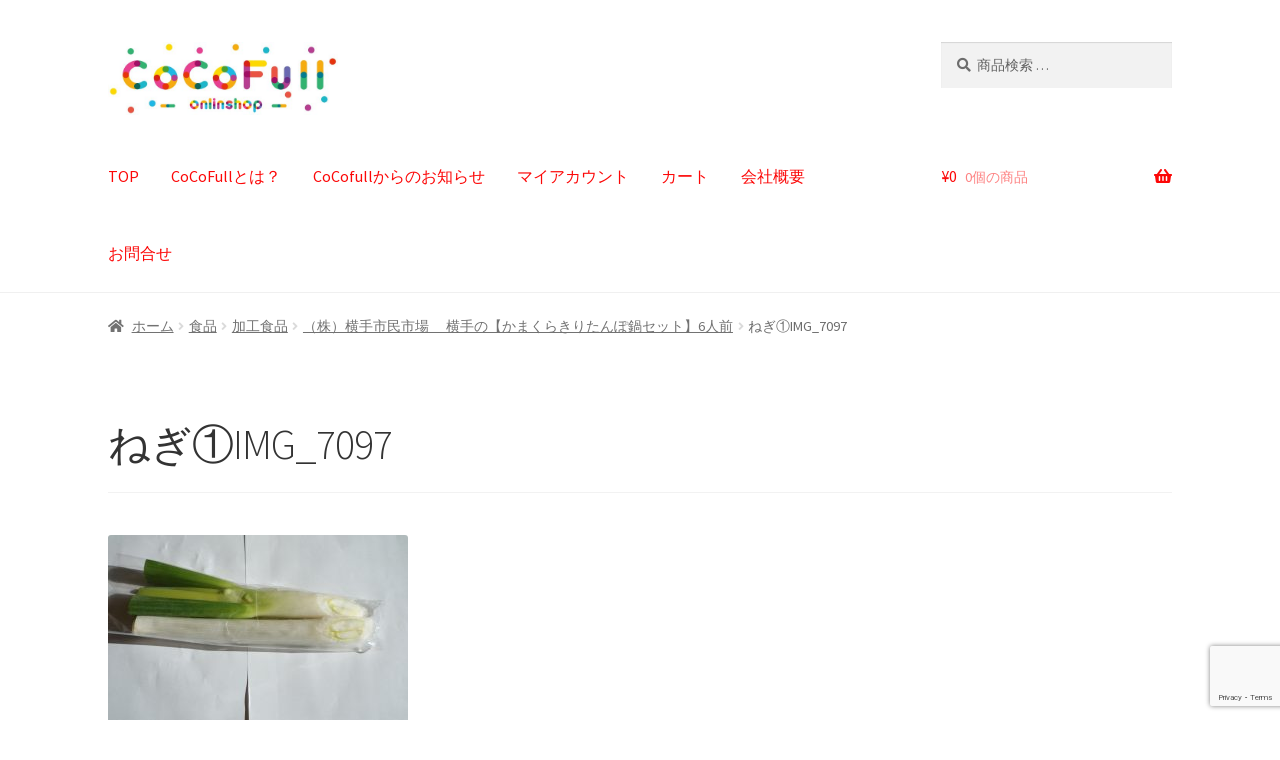

--- FILE ---
content_type: text/html; charset=utf-8
request_url: https://www.google.com/recaptcha/api2/anchor?ar=1&k=6LfZEdEfAAAAAO9gUp2L-jUNB8dEWMSOmuO4upMU&co=aHR0cHM6Ly9jb2NvZnVsbC5qcDo0NDM.&hl=en&v=N67nZn4AqZkNcbeMu4prBgzg&size=invisible&anchor-ms=20000&execute-ms=30000&cb=11fuf8wbwi7x
body_size: 48568
content:
<!DOCTYPE HTML><html dir="ltr" lang="en"><head><meta http-equiv="Content-Type" content="text/html; charset=UTF-8">
<meta http-equiv="X-UA-Compatible" content="IE=edge">
<title>reCAPTCHA</title>
<style type="text/css">
/* cyrillic-ext */
@font-face {
  font-family: 'Roboto';
  font-style: normal;
  font-weight: 400;
  font-stretch: 100%;
  src: url(//fonts.gstatic.com/s/roboto/v48/KFO7CnqEu92Fr1ME7kSn66aGLdTylUAMa3GUBHMdazTgWw.woff2) format('woff2');
  unicode-range: U+0460-052F, U+1C80-1C8A, U+20B4, U+2DE0-2DFF, U+A640-A69F, U+FE2E-FE2F;
}
/* cyrillic */
@font-face {
  font-family: 'Roboto';
  font-style: normal;
  font-weight: 400;
  font-stretch: 100%;
  src: url(//fonts.gstatic.com/s/roboto/v48/KFO7CnqEu92Fr1ME7kSn66aGLdTylUAMa3iUBHMdazTgWw.woff2) format('woff2');
  unicode-range: U+0301, U+0400-045F, U+0490-0491, U+04B0-04B1, U+2116;
}
/* greek-ext */
@font-face {
  font-family: 'Roboto';
  font-style: normal;
  font-weight: 400;
  font-stretch: 100%;
  src: url(//fonts.gstatic.com/s/roboto/v48/KFO7CnqEu92Fr1ME7kSn66aGLdTylUAMa3CUBHMdazTgWw.woff2) format('woff2');
  unicode-range: U+1F00-1FFF;
}
/* greek */
@font-face {
  font-family: 'Roboto';
  font-style: normal;
  font-weight: 400;
  font-stretch: 100%;
  src: url(//fonts.gstatic.com/s/roboto/v48/KFO7CnqEu92Fr1ME7kSn66aGLdTylUAMa3-UBHMdazTgWw.woff2) format('woff2');
  unicode-range: U+0370-0377, U+037A-037F, U+0384-038A, U+038C, U+038E-03A1, U+03A3-03FF;
}
/* math */
@font-face {
  font-family: 'Roboto';
  font-style: normal;
  font-weight: 400;
  font-stretch: 100%;
  src: url(//fonts.gstatic.com/s/roboto/v48/KFO7CnqEu92Fr1ME7kSn66aGLdTylUAMawCUBHMdazTgWw.woff2) format('woff2');
  unicode-range: U+0302-0303, U+0305, U+0307-0308, U+0310, U+0312, U+0315, U+031A, U+0326-0327, U+032C, U+032F-0330, U+0332-0333, U+0338, U+033A, U+0346, U+034D, U+0391-03A1, U+03A3-03A9, U+03B1-03C9, U+03D1, U+03D5-03D6, U+03F0-03F1, U+03F4-03F5, U+2016-2017, U+2034-2038, U+203C, U+2040, U+2043, U+2047, U+2050, U+2057, U+205F, U+2070-2071, U+2074-208E, U+2090-209C, U+20D0-20DC, U+20E1, U+20E5-20EF, U+2100-2112, U+2114-2115, U+2117-2121, U+2123-214F, U+2190, U+2192, U+2194-21AE, U+21B0-21E5, U+21F1-21F2, U+21F4-2211, U+2213-2214, U+2216-22FF, U+2308-230B, U+2310, U+2319, U+231C-2321, U+2336-237A, U+237C, U+2395, U+239B-23B7, U+23D0, U+23DC-23E1, U+2474-2475, U+25AF, U+25B3, U+25B7, U+25BD, U+25C1, U+25CA, U+25CC, U+25FB, U+266D-266F, U+27C0-27FF, U+2900-2AFF, U+2B0E-2B11, U+2B30-2B4C, U+2BFE, U+3030, U+FF5B, U+FF5D, U+1D400-1D7FF, U+1EE00-1EEFF;
}
/* symbols */
@font-face {
  font-family: 'Roboto';
  font-style: normal;
  font-weight: 400;
  font-stretch: 100%;
  src: url(//fonts.gstatic.com/s/roboto/v48/KFO7CnqEu92Fr1ME7kSn66aGLdTylUAMaxKUBHMdazTgWw.woff2) format('woff2');
  unicode-range: U+0001-000C, U+000E-001F, U+007F-009F, U+20DD-20E0, U+20E2-20E4, U+2150-218F, U+2190, U+2192, U+2194-2199, U+21AF, U+21E6-21F0, U+21F3, U+2218-2219, U+2299, U+22C4-22C6, U+2300-243F, U+2440-244A, U+2460-24FF, U+25A0-27BF, U+2800-28FF, U+2921-2922, U+2981, U+29BF, U+29EB, U+2B00-2BFF, U+4DC0-4DFF, U+FFF9-FFFB, U+10140-1018E, U+10190-1019C, U+101A0, U+101D0-101FD, U+102E0-102FB, U+10E60-10E7E, U+1D2C0-1D2D3, U+1D2E0-1D37F, U+1F000-1F0FF, U+1F100-1F1AD, U+1F1E6-1F1FF, U+1F30D-1F30F, U+1F315, U+1F31C, U+1F31E, U+1F320-1F32C, U+1F336, U+1F378, U+1F37D, U+1F382, U+1F393-1F39F, U+1F3A7-1F3A8, U+1F3AC-1F3AF, U+1F3C2, U+1F3C4-1F3C6, U+1F3CA-1F3CE, U+1F3D4-1F3E0, U+1F3ED, U+1F3F1-1F3F3, U+1F3F5-1F3F7, U+1F408, U+1F415, U+1F41F, U+1F426, U+1F43F, U+1F441-1F442, U+1F444, U+1F446-1F449, U+1F44C-1F44E, U+1F453, U+1F46A, U+1F47D, U+1F4A3, U+1F4B0, U+1F4B3, U+1F4B9, U+1F4BB, U+1F4BF, U+1F4C8-1F4CB, U+1F4D6, U+1F4DA, U+1F4DF, U+1F4E3-1F4E6, U+1F4EA-1F4ED, U+1F4F7, U+1F4F9-1F4FB, U+1F4FD-1F4FE, U+1F503, U+1F507-1F50B, U+1F50D, U+1F512-1F513, U+1F53E-1F54A, U+1F54F-1F5FA, U+1F610, U+1F650-1F67F, U+1F687, U+1F68D, U+1F691, U+1F694, U+1F698, U+1F6AD, U+1F6B2, U+1F6B9-1F6BA, U+1F6BC, U+1F6C6-1F6CF, U+1F6D3-1F6D7, U+1F6E0-1F6EA, U+1F6F0-1F6F3, U+1F6F7-1F6FC, U+1F700-1F7FF, U+1F800-1F80B, U+1F810-1F847, U+1F850-1F859, U+1F860-1F887, U+1F890-1F8AD, U+1F8B0-1F8BB, U+1F8C0-1F8C1, U+1F900-1F90B, U+1F93B, U+1F946, U+1F984, U+1F996, U+1F9E9, U+1FA00-1FA6F, U+1FA70-1FA7C, U+1FA80-1FA89, U+1FA8F-1FAC6, U+1FACE-1FADC, U+1FADF-1FAE9, U+1FAF0-1FAF8, U+1FB00-1FBFF;
}
/* vietnamese */
@font-face {
  font-family: 'Roboto';
  font-style: normal;
  font-weight: 400;
  font-stretch: 100%;
  src: url(//fonts.gstatic.com/s/roboto/v48/KFO7CnqEu92Fr1ME7kSn66aGLdTylUAMa3OUBHMdazTgWw.woff2) format('woff2');
  unicode-range: U+0102-0103, U+0110-0111, U+0128-0129, U+0168-0169, U+01A0-01A1, U+01AF-01B0, U+0300-0301, U+0303-0304, U+0308-0309, U+0323, U+0329, U+1EA0-1EF9, U+20AB;
}
/* latin-ext */
@font-face {
  font-family: 'Roboto';
  font-style: normal;
  font-weight: 400;
  font-stretch: 100%;
  src: url(//fonts.gstatic.com/s/roboto/v48/KFO7CnqEu92Fr1ME7kSn66aGLdTylUAMa3KUBHMdazTgWw.woff2) format('woff2');
  unicode-range: U+0100-02BA, U+02BD-02C5, U+02C7-02CC, U+02CE-02D7, U+02DD-02FF, U+0304, U+0308, U+0329, U+1D00-1DBF, U+1E00-1E9F, U+1EF2-1EFF, U+2020, U+20A0-20AB, U+20AD-20C0, U+2113, U+2C60-2C7F, U+A720-A7FF;
}
/* latin */
@font-face {
  font-family: 'Roboto';
  font-style: normal;
  font-weight: 400;
  font-stretch: 100%;
  src: url(//fonts.gstatic.com/s/roboto/v48/KFO7CnqEu92Fr1ME7kSn66aGLdTylUAMa3yUBHMdazQ.woff2) format('woff2');
  unicode-range: U+0000-00FF, U+0131, U+0152-0153, U+02BB-02BC, U+02C6, U+02DA, U+02DC, U+0304, U+0308, U+0329, U+2000-206F, U+20AC, U+2122, U+2191, U+2193, U+2212, U+2215, U+FEFF, U+FFFD;
}
/* cyrillic-ext */
@font-face {
  font-family: 'Roboto';
  font-style: normal;
  font-weight: 500;
  font-stretch: 100%;
  src: url(//fonts.gstatic.com/s/roboto/v48/KFO7CnqEu92Fr1ME7kSn66aGLdTylUAMa3GUBHMdazTgWw.woff2) format('woff2');
  unicode-range: U+0460-052F, U+1C80-1C8A, U+20B4, U+2DE0-2DFF, U+A640-A69F, U+FE2E-FE2F;
}
/* cyrillic */
@font-face {
  font-family: 'Roboto';
  font-style: normal;
  font-weight: 500;
  font-stretch: 100%;
  src: url(//fonts.gstatic.com/s/roboto/v48/KFO7CnqEu92Fr1ME7kSn66aGLdTylUAMa3iUBHMdazTgWw.woff2) format('woff2');
  unicode-range: U+0301, U+0400-045F, U+0490-0491, U+04B0-04B1, U+2116;
}
/* greek-ext */
@font-face {
  font-family: 'Roboto';
  font-style: normal;
  font-weight: 500;
  font-stretch: 100%;
  src: url(//fonts.gstatic.com/s/roboto/v48/KFO7CnqEu92Fr1ME7kSn66aGLdTylUAMa3CUBHMdazTgWw.woff2) format('woff2');
  unicode-range: U+1F00-1FFF;
}
/* greek */
@font-face {
  font-family: 'Roboto';
  font-style: normal;
  font-weight: 500;
  font-stretch: 100%;
  src: url(//fonts.gstatic.com/s/roboto/v48/KFO7CnqEu92Fr1ME7kSn66aGLdTylUAMa3-UBHMdazTgWw.woff2) format('woff2');
  unicode-range: U+0370-0377, U+037A-037F, U+0384-038A, U+038C, U+038E-03A1, U+03A3-03FF;
}
/* math */
@font-face {
  font-family: 'Roboto';
  font-style: normal;
  font-weight: 500;
  font-stretch: 100%;
  src: url(//fonts.gstatic.com/s/roboto/v48/KFO7CnqEu92Fr1ME7kSn66aGLdTylUAMawCUBHMdazTgWw.woff2) format('woff2');
  unicode-range: U+0302-0303, U+0305, U+0307-0308, U+0310, U+0312, U+0315, U+031A, U+0326-0327, U+032C, U+032F-0330, U+0332-0333, U+0338, U+033A, U+0346, U+034D, U+0391-03A1, U+03A3-03A9, U+03B1-03C9, U+03D1, U+03D5-03D6, U+03F0-03F1, U+03F4-03F5, U+2016-2017, U+2034-2038, U+203C, U+2040, U+2043, U+2047, U+2050, U+2057, U+205F, U+2070-2071, U+2074-208E, U+2090-209C, U+20D0-20DC, U+20E1, U+20E5-20EF, U+2100-2112, U+2114-2115, U+2117-2121, U+2123-214F, U+2190, U+2192, U+2194-21AE, U+21B0-21E5, U+21F1-21F2, U+21F4-2211, U+2213-2214, U+2216-22FF, U+2308-230B, U+2310, U+2319, U+231C-2321, U+2336-237A, U+237C, U+2395, U+239B-23B7, U+23D0, U+23DC-23E1, U+2474-2475, U+25AF, U+25B3, U+25B7, U+25BD, U+25C1, U+25CA, U+25CC, U+25FB, U+266D-266F, U+27C0-27FF, U+2900-2AFF, U+2B0E-2B11, U+2B30-2B4C, U+2BFE, U+3030, U+FF5B, U+FF5D, U+1D400-1D7FF, U+1EE00-1EEFF;
}
/* symbols */
@font-face {
  font-family: 'Roboto';
  font-style: normal;
  font-weight: 500;
  font-stretch: 100%;
  src: url(//fonts.gstatic.com/s/roboto/v48/KFO7CnqEu92Fr1ME7kSn66aGLdTylUAMaxKUBHMdazTgWw.woff2) format('woff2');
  unicode-range: U+0001-000C, U+000E-001F, U+007F-009F, U+20DD-20E0, U+20E2-20E4, U+2150-218F, U+2190, U+2192, U+2194-2199, U+21AF, U+21E6-21F0, U+21F3, U+2218-2219, U+2299, U+22C4-22C6, U+2300-243F, U+2440-244A, U+2460-24FF, U+25A0-27BF, U+2800-28FF, U+2921-2922, U+2981, U+29BF, U+29EB, U+2B00-2BFF, U+4DC0-4DFF, U+FFF9-FFFB, U+10140-1018E, U+10190-1019C, U+101A0, U+101D0-101FD, U+102E0-102FB, U+10E60-10E7E, U+1D2C0-1D2D3, U+1D2E0-1D37F, U+1F000-1F0FF, U+1F100-1F1AD, U+1F1E6-1F1FF, U+1F30D-1F30F, U+1F315, U+1F31C, U+1F31E, U+1F320-1F32C, U+1F336, U+1F378, U+1F37D, U+1F382, U+1F393-1F39F, U+1F3A7-1F3A8, U+1F3AC-1F3AF, U+1F3C2, U+1F3C4-1F3C6, U+1F3CA-1F3CE, U+1F3D4-1F3E0, U+1F3ED, U+1F3F1-1F3F3, U+1F3F5-1F3F7, U+1F408, U+1F415, U+1F41F, U+1F426, U+1F43F, U+1F441-1F442, U+1F444, U+1F446-1F449, U+1F44C-1F44E, U+1F453, U+1F46A, U+1F47D, U+1F4A3, U+1F4B0, U+1F4B3, U+1F4B9, U+1F4BB, U+1F4BF, U+1F4C8-1F4CB, U+1F4D6, U+1F4DA, U+1F4DF, U+1F4E3-1F4E6, U+1F4EA-1F4ED, U+1F4F7, U+1F4F9-1F4FB, U+1F4FD-1F4FE, U+1F503, U+1F507-1F50B, U+1F50D, U+1F512-1F513, U+1F53E-1F54A, U+1F54F-1F5FA, U+1F610, U+1F650-1F67F, U+1F687, U+1F68D, U+1F691, U+1F694, U+1F698, U+1F6AD, U+1F6B2, U+1F6B9-1F6BA, U+1F6BC, U+1F6C6-1F6CF, U+1F6D3-1F6D7, U+1F6E0-1F6EA, U+1F6F0-1F6F3, U+1F6F7-1F6FC, U+1F700-1F7FF, U+1F800-1F80B, U+1F810-1F847, U+1F850-1F859, U+1F860-1F887, U+1F890-1F8AD, U+1F8B0-1F8BB, U+1F8C0-1F8C1, U+1F900-1F90B, U+1F93B, U+1F946, U+1F984, U+1F996, U+1F9E9, U+1FA00-1FA6F, U+1FA70-1FA7C, U+1FA80-1FA89, U+1FA8F-1FAC6, U+1FACE-1FADC, U+1FADF-1FAE9, U+1FAF0-1FAF8, U+1FB00-1FBFF;
}
/* vietnamese */
@font-face {
  font-family: 'Roboto';
  font-style: normal;
  font-weight: 500;
  font-stretch: 100%;
  src: url(//fonts.gstatic.com/s/roboto/v48/KFO7CnqEu92Fr1ME7kSn66aGLdTylUAMa3OUBHMdazTgWw.woff2) format('woff2');
  unicode-range: U+0102-0103, U+0110-0111, U+0128-0129, U+0168-0169, U+01A0-01A1, U+01AF-01B0, U+0300-0301, U+0303-0304, U+0308-0309, U+0323, U+0329, U+1EA0-1EF9, U+20AB;
}
/* latin-ext */
@font-face {
  font-family: 'Roboto';
  font-style: normal;
  font-weight: 500;
  font-stretch: 100%;
  src: url(//fonts.gstatic.com/s/roboto/v48/KFO7CnqEu92Fr1ME7kSn66aGLdTylUAMa3KUBHMdazTgWw.woff2) format('woff2');
  unicode-range: U+0100-02BA, U+02BD-02C5, U+02C7-02CC, U+02CE-02D7, U+02DD-02FF, U+0304, U+0308, U+0329, U+1D00-1DBF, U+1E00-1E9F, U+1EF2-1EFF, U+2020, U+20A0-20AB, U+20AD-20C0, U+2113, U+2C60-2C7F, U+A720-A7FF;
}
/* latin */
@font-face {
  font-family: 'Roboto';
  font-style: normal;
  font-weight: 500;
  font-stretch: 100%;
  src: url(//fonts.gstatic.com/s/roboto/v48/KFO7CnqEu92Fr1ME7kSn66aGLdTylUAMa3yUBHMdazQ.woff2) format('woff2');
  unicode-range: U+0000-00FF, U+0131, U+0152-0153, U+02BB-02BC, U+02C6, U+02DA, U+02DC, U+0304, U+0308, U+0329, U+2000-206F, U+20AC, U+2122, U+2191, U+2193, U+2212, U+2215, U+FEFF, U+FFFD;
}
/* cyrillic-ext */
@font-face {
  font-family: 'Roboto';
  font-style: normal;
  font-weight: 900;
  font-stretch: 100%;
  src: url(//fonts.gstatic.com/s/roboto/v48/KFO7CnqEu92Fr1ME7kSn66aGLdTylUAMa3GUBHMdazTgWw.woff2) format('woff2');
  unicode-range: U+0460-052F, U+1C80-1C8A, U+20B4, U+2DE0-2DFF, U+A640-A69F, U+FE2E-FE2F;
}
/* cyrillic */
@font-face {
  font-family: 'Roboto';
  font-style: normal;
  font-weight: 900;
  font-stretch: 100%;
  src: url(//fonts.gstatic.com/s/roboto/v48/KFO7CnqEu92Fr1ME7kSn66aGLdTylUAMa3iUBHMdazTgWw.woff2) format('woff2');
  unicode-range: U+0301, U+0400-045F, U+0490-0491, U+04B0-04B1, U+2116;
}
/* greek-ext */
@font-face {
  font-family: 'Roboto';
  font-style: normal;
  font-weight: 900;
  font-stretch: 100%;
  src: url(//fonts.gstatic.com/s/roboto/v48/KFO7CnqEu92Fr1ME7kSn66aGLdTylUAMa3CUBHMdazTgWw.woff2) format('woff2');
  unicode-range: U+1F00-1FFF;
}
/* greek */
@font-face {
  font-family: 'Roboto';
  font-style: normal;
  font-weight: 900;
  font-stretch: 100%;
  src: url(//fonts.gstatic.com/s/roboto/v48/KFO7CnqEu92Fr1ME7kSn66aGLdTylUAMa3-UBHMdazTgWw.woff2) format('woff2');
  unicode-range: U+0370-0377, U+037A-037F, U+0384-038A, U+038C, U+038E-03A1, U+03A3-03FF;
}
/* math */
@font-face {
  font-family: 'Roboto';
  font-style: normal;
  font-weight: 900;
  font-stretch: 100%;
  src: url(//fonts.gstatic.com/s/roboto/v48/KFO7CnqEu92Fr1ME7kSn66aGLdTylUAMawCUBHMdazTgWw.woff2) format('woff2');
  unicode-range: U+0302-0303, U+0305, U+0307-0308, U+0310, U+0312, U+0315, U+031A, U+0326-0327, U+032C, U+032F-0330, U+0332-0333, U+0338, U+033A, U+0346, U+034D, U+0391-03A1, U+03A3-03A9, U+03B1-03C9, U+03D1, U+03D5-03D6, U+03F0-03F1, U+03F4-03F5, U+2016-2017, U+2034-2038, U+203C, U+2040, U+2043, U+2047, U+2050, U+2057, U+205F, U+2070-2071, U+2074-208E, U+2090-209C, U+20D0-20DC, U+20E1, U+20E5-20EF, U+2100-2112, U+2114-2115, U+2117-2121, U+2123-214F, U+2190, U+2192, U+2194-21AE, U+21B0-21E5, U+21F1-21F2, U+21F4-2211, U+2213-2214, U+2216-22FF, U+2308-230B, U+2310, U+2319, U+231C-2321, U+2336-237A, U+237C, U+2395, U+239B-23B7, U+23D0, U+23DC-23E1, U+2474-2475, U+25AF, U+25B3, U+25B7, U+25BD, U+25C1, U+25CA, U+25CC, U+25FB, U+266D-266F, U+27C0-27FF, U+2900-2AFF, U+2B0E-2B11, U+2B30-2B4C, U+2BFE, U+3030, U+FF5B, U+FF5D, U+1D400-1D7FF, U+1EE00-1EEFF;
}
/* symbols */
@font-face {
  font-family: 'Roboto';
  font-style: normal;
  font-weight: 900;
  font-stretch: 100%;
  src: url(//fonts.gstatic.com/s/roboto/v48/KFO7CnqEu92Fr1ME7kSn66aGLdTylUAMaxKUBHMdazTgWw.woff2) format('woff2');
  unicode-range: U+0001-000C, U+000E-001F, U+007F-009F, U+20DD-20E0, U+20E2-20E4, U+2150-218F, U+2190, U+2192, U+2194-2199, U+21AF, U+21E6-21F0, U+21F3, U+2218-2219, U+2299, U+22C4-22C6, U+2300-243F, U+2440-244A, U+2460-24FF, U+25A0-27BF, U+2800-28FF, U+2921-2922, U+2981, U+29BF, U+29EB, U+2B00-2BFF, U+4DC0-4DFF, U+FFF9-FFFB, U+10140-1018E, U+10190-1019C, U+101A0, U+101D0-101FD, U+102E0-102FB, U+10E60-10E7E, U+1D2C0-1D2D3, U+1D2E0-1D37F, U+1F000-1F0FF, U+1F100-1F1AD, U+1F1E6-1F1FF, U+1F30D-1F30F, U+1F315, U+1F31C, U+1F31E, U+1F320-1F32C, U+1F336, U+1F378, U+1F37D, U+1F382, U+1F393-1F39F, U+1F3A7-1F3A8, U+1F3AC-1F3AF, U+1F3C2, U+1F3C4-1F3C6, U+1F3CA-1F3CE, U+1F3D4-1F3E0, U+1F3ED, U+1F3F1-1F3F3, U+1F3F5-1F3F7, U+1F408, U+1F415, U+1F41F, U+1F426, U+1F43F, U+1F441-1F442, U+1F444, U+1F446-1F449, U+1F44C-1F44E, U+1F453, U+1F46A, U+1F47D, U+1F4A3, U+1F4B0, U+1F4B3, U+1F4B9, U+1F4BB, U+1F4BF, U+1F4C8-1F4CB, U+1F4D6, U+1F4DA, U+1F4DF, U+1F4E3-1F4E6, U+1F4EA-1F4ED, U+1F4F7, U+1F4F9-1F4FB, U+1F4FD-1F4FE, U+1F503, U+1F507-1F50B, U+1F50D, U+1F512-1F513, U+1F53E-1F54A, U+1F54F-1F5FA, U+1F610, U+1F650-1F67F, U+1F687, U+1F68D, U+1F691, U+1F694, U+1F698, U+1F6AD, U+1F6B2, U+1F6B9-1F6BA, U+1F6BC, U+1F6C6-1F6CF, U+1F6D3-1F6D7, U+1F6E0-1F6EA, U+1F6F0-1F6F3, U+1F6F7-1F6FC, U+1F700-1F7FF, U+1F800-1F80B, U+1F810-1F847, U+1F850-1F859, U+1F860-1F887, U+1F890-1F8AD, U+1F8B0-1F8BB, U+1F8C0-1F8C1, U+1F900-1F90B, U+1F93B, U+1F946, U+1F984, U+1F996, U+1F9E9, U+1FA00-1FA6F, U+1FA70-1FA7C, U+1FA80-1FA89, U+1FA8F-1FAC6, U+1FACE-1FADC, U+1FADF-1FAE9, U+1FAF0-1FAF8, U+1FB00-1FBFF;
}
/* vietnamese */
@font-face {
  font-family: 'Roboto';
  font-style: normal;
  font-weight: 900;
  font-stretch: 100%;
  src: url(//fonts.gstatic.com/s/roboto/v48/KFO7CnqEu92Fr1ME7kSn66aGLdTylUAMa3OUBHMdazTgWw.woff2) format('woff2');
  unicode-range: U+0102-0103, U+0110-0111, U+0128-0129, U+0168-0169, U+01A0-01A1, U+01AF-01B0, U+0300-0301, U+0303-0304, U+0308-0309, U+0323, U+0329, U+1EA0-1EF9, U+20AB;
}
/* latin-ext */
@font-face {
  font-family: 'Roboto';
  font-style: normal;
  font-weight: 900;
  font-stretch: 100%;
  src: url(//fonts.gstatic.com/s/roboto/v48/KFO7CnqEu92Fr1ME7kSn66aGLdTylUAMa3KUBHMdazTgWw.woff2) format('woff2');
  unicode-range: U+0100-02BA, U+02BD-02C5, U+02C7-02CC, U+02CE-02D7, U+02DD-02FF, U+0304, U+0308, U+0329, U+1D00-1DBF, U+1E00-1E9F, U+1EF2-1EFF, U+2020, U+20A0-20AB, U+20AD-20C0, U+2113, U+2C60-2C7F, U+A720-A7FF;
}
/* latin */
@font-face {
  font-family: 'Roboto';
  font-style: normal;
  font-weight: 900;
  font-stretch: 100%;
  src: url(//fonts.gstatic.com/s/roboto/v48/KFO7CnqEu92Fr1ME7kSn66aGLdTylUAMa3yUBHMdazQ.woff2) format('woff2');
  unicode-range: U+0000-00FF, U+0131, U+0152-0153, U+02BB-02BC, U+02C6, U+02DA, U+02DC, U+0304, U+0308, U+0329, U+2000-206F, U+20AC, U+2122, U+2191, U+2193, U+2212, U+2215, U+FEFF, U+FFFD;
}

</style>
<link rel="stylesheet" type="text/css" href="https://www.gstatic.com/recaptcha/releases/N67nZn4AqZkNcbeMu4prBgzg/styles__ltr.css">
<script nonce="efpSEmxrqRq-qElGQNn3xA" type="text/javascript">window['__recaptcha_api'] = 'https://www.google.com/recaptcha/api2/';</script>
<script type="text/javascript" src="https://www.gstatic.com/recaptcha/releases/N67nZn4AqZkNcbeMu4prBgzg/recaptcha__en.js" nonce="efpSEmxrqRq-qElGQNn3xA">
      
    </script></head>
<body><div id="rc-anchor-alert" class="rc-anchor-alert"></div>
<input type="hidden" id="recaptcha-token" value="[base64]">
<script type="text/javascript" nonce="efpSEmxrqRq-qElGQNn3xA">
      recaptcha.anchor.Main.init("[\x22ainput\x22,[\x22bgdata\x22,\x22\x22,\[base64]/[base64]/[base64]/bmV3IHJbeF0oY1swXSk6RT09Mj9uZXcgclt4XShjWzBdLGNbMV0pOkU9PTM/bmV3IHJbeF0oY1swXSxjWzFdLGNbMl0pOkU9PTQ/[base64]/[base64]/[base64]/[base64]/[base64]/[base64]/[base64]/[base64]\x22,\[base64]\\u003d\\u003d\x22,\x22J8K3HDcrY3szBw0xwrDCk2TDqg/CrsOmw6EvwoMMw6zDisKLw61sRMODwoHDu8OEJg7CnmbDh8KlwqA8wqIew4Q/OGTCtWBsw7cOfybCmMOpEsOMSHnCulsiIMOawqY7dW8IHcODw4bCoA8vwobDr8KWw4vDjMOwJxtWa8K4wrzCssO8Tj/Cg8Oqw7nChCfClMOiwqHCtsKlwqJVPgrCrMKGUcOIQCLCq8K4wqPClj8UwrPDl1wEwrrCswwJwpXCoMKlwpJMw6QVwpTDmcKdSsOewp3Dqiddw5Eqwr9zw6jDqcKtw60tw7JjLsOgJCzDtE/DosOow4A7w7gQw6gCw4ofTjxFA8KEMsKbwpU7Gl7DpwjDo8OVQ3IPEsK+J3Zmw4snw6vDicOqw7DCg8K0BMKDdMOKX3vDvcK2J8Khw7LCncOSD8OfwqXCl2DDg2/DrSLDgCo5GcKYB8O1XD3DgcKLBVwbw4zChQTCjmkwwoXDvMKcw4Aawq3CuMOLA8KKNMKmOMOGwrMXOz7CqVdHYg7CnMOsahEjP8KDwosswpklQcObw5pXw71YwpJTVcOYAcK8w7NvRTZuw7d9woHCucOJS8OjZSTCjsOUw5dOw6/DjcKPVcO9w5PDq8OfwrQ+w77CiMO/BEXDl0YzwqPDrMOXZ2JBY8OYC23Di8Kewqh0w5HDjMOTwqwGwqTDtFVSw7FgwocVwqsaYC7CiWnCvFrClFzCu8OidELCvk9RbsKOaCPCjsOVw6AJDBJLYXlmBsOUw7DCg8OsLnjDpRQPGlA2YHLCiRlLUic/XQUyQcKUPnvDncO3IMKEwo/DjcKsW3U+RQLCpMOYdcKdw4/Dtk3DnkPDpcOfwrTCnT9YCsKzwqfCgh/CoHfCqsKRwqLDmsOKUllrMFXDskUbez9EI8ObwprCq3hEaVZzeCHCvcKcbcO5fMOWCcKMP8Ojwod6KgXDgMO0HVTDnMKVw5gCPsOFw5d4wpHCnHdKwpXDkFU4I8O+bsOdT8OKWlfCllXDpyt5wq/DuR/Ct18yFWvDq8K2OcOKWy/DrFl6KcKVwrFWMgnCiixLw5pGw6DCncO5wphDXWzCow/CvSgBw63Dkj0cwr/Dm19Xwo/[base64]/DpMKIwphqwpgTwrjCogHCkcORVsKRwoNoexk8FsO8wpAJw5jCpMOOwox0AsKMMcOhSlbDk8ORw5nDtDLCkMKsVsO0esO0IWlpUTQ2wroLw7dZw6/DljDCjwEEIsOIZw7DvX8xU8OKw7LCmmFzwq/[base64]/DslrCpcKXVTPDmBRjLVpYw4vCtF/DvhTDuS89BFvDuiHCiU1ZUAQbw5zDnMOyWGzDrGxuPjxCbsOowobDjU9dw7Z0w7Mnw4B4wqfCs8OZaSvDm8OHw40XwqTDoVEvwqN3ARYkVFXDv1zCvV4Zw6IqVsOzLwskw4DCrsOWwpDDh38iAsO/w5NMTlEHwr3CpsKqwrnDiMKdw43Ci8KjwoLDvcKxDjB0wr/ChiVLBwvDvsOrA8Ojw5/DjMOzw6VVwpfCn8KQwqbCp8K9WXvCnwt9w4vCpHzCjx7Dg8Oqw75JeMKLe8OAInTCvlQIw5PCuMK/wrZlw6/CjsKWwrjDsRcYLMOOwrrCjcKTw5Bge8ObXXfDlcOZIz/DncK1cMK8enRwQiBFw5E4BndgUMO+RsK3wqXCt8OPw4JWVMKvUcOjIDBCd8KKwo3CrwbDmnXCoyrCpnRPRcKSPMKUwoN7w70Bw65bFAvDhMK7WS7CnsKIeMKLwp5Xw65SWsOTw73Cr8KNwpfDsgTCksK/[base64]/CscKcIkYbwpA1K8OPaz1KccOWwqhDYcKDw7zDq2rCqcKNwqIkw49pC8Omw6IaKm0EVTdPw6oXWTHDvlUpw6/DtMKjeGwLbMKbOsKMPyBuwofDuXlqTDpPEcKnwqbDmigGwpR+w7RjEmLDmHbCmMK9CMKMwrHDscO8w4jDusOrODvCtMKfcBjCqMOHwpJvwrzDu8K8wppTbMOjwq9fwp8Swq/DqnEfw5RgYcOVwqYAYcOjw7bCqsKFwoUJw7nCi8OQfMOewphlw7zCoXBeAcOLwpMuw6/CkSbCvknDnWo3wrFbMn3DkFXDgz48woTDgcO3UAxfw4pkKxrCu8Krw5nDhBTCohrCvzjCvMOGw7xtw7Yxw6zCtmnCp8KMWMK8w5EPfVJPw6YNwrlQVkxjY8Kfw5xqwqLDuDccwp7Cv1PCnXnCilRPwqzCj8KRw7HChC0ywq9Iw61hOMOowo/[base64]/Dh8KrTWXCoMKAesK2wr7CpMOzw7/Co8OKwoh9w5B+wqJww5/DkGvCu1bDqVzDrcKfw7vDiQ4mw7VhNsKlecKJNcOTw4DCksKJasOjwrRlcS1iAcKfbMO/w7oGw6VYfcK4w6M2dgQBw7J5a8O3woc8w6HCsWF+YhnCpMOSwq7CoMKjWz7Cn8K0w481wr0Ww5VdN8KlcmleL8OlasKyIMOJLRbCkFcUw6XDpHIxw6Btwp4Ew5/CpmA2M8O1wrjDpkp+w7XCh0fCn8KWR3PDv8OJbVljUwISDsKlwrzDrnHChcOQw5DCuFHClsOubA/DuA10wo9Kw5xAwpzCmMK+wqwqPMOWZUjDgWzClB7Ckg7Dnlo1w57Dp8OWOyojw4ksSsOIwqQnVsOcQzpZTcO/LsObZcOGwp7CgELCnFYvKsO/MRHCgsKiwr3DpHdEw6p8GsOwEMKcw6TDozIvw5bDok8Fw53CpMKbw7PDu8Khwp7DnnDCkQ4Ew7TDiDDDoMKXGmJCw5/[base64]/Cj8OQJlJtw6MbMcOGwqY1wqJmw57Dk3LDlmhUw7ZgwqIxw6fCnMOAwoHDtMOdw6wvFMORw6bDnzPCmcOXcQ3DpmnCtcOtQiLCtcO2TEHCrsOLwpQpMiwhwpXDiDBoDsOlTMKBwoHClWPDisKjUcOPwo/CgxZfBC/CtzPDu8KhwqcGw7vCusOIwr7DryPDocKDw5/Dqk4pwrjDpwzDjMKMGjgSHSvDtMOTfQLDv8KMwqMMw4bCkUFXwo5zw7vDjDbCvcO/w5LCjcOLHsOrJMOtKcKAVcKaw5gJSsOaw6zDoEVlesOtN8KIRsOMMMOMBw3DusKIwr44fEDCljzDu8Ouw4/CiRc2wrtMw5jDmEXCh3hzw6fDqcOPw6vCg3Bgw5tpLMKWCcOUwrBjWsKyMmUPwojCmhLDpMOZw5QcCsO7Owtmw5UYwoAsWB7Dtg5Dw7cTw7AUw5/Ci23DvHd3w5nDjFk3CGjDly9Pwq/Cn2zDj0XDm8KDQ0YAw6LCgyXDkDPDl8Ktw7vCrsKgw7cpwrdgGTDDgz5gwrzCgMK0CcKowoHDhMK7wrUsAcOEAsKGwoxZw6MHbRp4Bi/CjcOdwpPDoFrCrTvDkRfDiE4MA0cGbljDrsK+ZVsgw6nCi8KOwoNTI8OHwqIGSAfCrmUcw5DDmsOhwqXDohMjcxPCqixkwqYVL8OpwrfCtgHDiMO/w4QDwoMyw68zw5MfwpXDncO9w6PDv8OFLcK4wpZAw7bCpToidMOVOMKjw4TDssK9wr/DlMK7XMK6w7/[base64]/DqMOlwp1pw6QHw7fDoGTDjm9rw5gAGz7DuhE1NMObwp/[base64]/[base64]/Cq8KnUMOmwoJVIcKUcMK4bm9oY8KrcxMNwp0/w6tFWMOqTMOmw7vDuF7Cny8aRcKrwrDDhEAYUcKON8ObXlIRw7fDvcO7GlLDuMKdwpMXUC3Dg8Kpw7pQVcK5bBLDskBewqRJwrDDrcOzdsO3wo7ChMKrwrzCmmh8w6jCsMKsCxTDq8OJw4dQAsKxOjcWAsKCfsO2wp/Ds3IBZcO7ZsOGwp7CgUTDmMOCIsOeLBrCpsKvIcKZw5ccXT4rbMKkPcODw5rChMOwwqp1bsO2UsOMw6sWw4LDi8KtNnTDoysCwolpNFJww4HDlyDCp8OMYVo2w5EBDGbCm8O+wqTCg8OIwonCmcOnwoDDji4cwpDCpl/[base64]/w6k5wovCtMOMw7Aiw7LDkAEbw4HCqxnCgFbCkcKEwoYJwpvCm8O/w6wfw5nCi8KawqvDhcO1EMOQAzvCq2kswoDCg8OAwpxjwrDDt8OUw70gQGDDr8Oqw7Eawqlnwq/DqANRwrsRwpDDjB5WwpleOH7CmMKTwpkzP3RTwqLCi8O/[base64]/CllDCtsO0HcKfw6EdUw4QwqQ6Fj00w4XCncKew7DCl8KIwoLDrcOZwrh6f8O5w53CqcOKw7E9aDLDm3loMVwmwp4Pw6VJw6vCmVbDoSE5DxTDncOhdFbCggHDgMKcPzPCncK+w6vCh8KgfVw0L29qFsKbw5cuPRzChl8Jw4jDg2JZw4kywr/Dg8O7PcObwpXDq8KtClrCisO/[base64]/w5pbdAnCk8O2w5PDnsKww77DswnDkHwpw5/[base64]/DiMO3w7PChcKOfcKaAxFeflfDksKcw7kHGcOEw7bDmlnCk8KZw7XCtMOcwrXDr8Kcw6jCt8O4w5E2w5JhwpfCjcKDPVTDssKYbxJ9w5QsIWhOw4rDgWjDiVHDgcOewpQDH3PDrA5ow4/[base64]/w5htw7DCiMK0w6bCssOpFcOawrZpwoI2YcOVwpvCjVdvRMO8IsOwwp9KDHPCkRfCvwrDi1LDqsOmw6xiw5HDvMOnw7RVDgTDvwLDugdHw6Idb0nCu3rCm8KHw6JQCAUvw6DCl8Ktw7/[base64]/[base64]/CncObwoRPOcONVMKow7MpbMKMTMKyw6oTw7BLwq/DiMK4wp3Cm2rDqMKow5F6CcK2MMKaOcKSSW/ChcOaSlVBcgdaw4xmwq3DucOzwoUbw5vCmhg1w63CtcO1wqDDssO3w6LCt8KtD8KCM8KQZ2YnXsO5FcKAEsKMw40uw6pfYiZvW8KGw5I/XcOAw6fDmcO0w5UYNj3DpsKWCMOXwq/[base64]/[base64]/SMOWR8K9LyJXwrpsd8OBwpbCr8OlG8K7IcKCwpEeN3fCuMK1CsK+dMKNFk0qwo5mw7QaQMOkw5vCjcOqwr0gA8Keai8zw4oVw4DCq3LDrcOAwoIdwqbDoMKbAMOhGcK+SVJgwo5OcA3CisOCX1Bpw7vDosKrY8OyJTHDvF/CiwYjc8KDdcOhc8OACMOwUsOVDMKTw77ClSPDs1/[base64]/Dhi3Cj2TCt8O8OkAYw4jDv8O5wrVKXlcdwq/[base64]/[base64]/DiMKIw4zChsKdw5XClwwEwrJAL8OqecOgw73Dm0I9wr9+VMKMKsKZw7PDjsOpw55tF8KSw5Q1KMKhdSp7w47CtcK8wpTDlA4xbFRrEcKVwqTDvXxywqcYF8OCwqF0XsKFw6vDuiJiw5sEw6hbwq0gw5XCgFLCiMKcLl/CuUzCqsKOS2bDvcK+OT/Dv8OUJFkiwo7Dq3zDs8O3C8KHSQ7Dp8KQw5vDg8KIw57DoVsHUSJcTcOwHVlMw6c5WMOHwpFPIXd5w6vCixlLARRvw5TDosOiBMK4w4FSw5smw5dnw6HDmi9pemldKWhsLjXDusO2RQhRfk7DmTPDnRPDpcKINXdLZ1YxY8OEwpnDuGYOMzQrw5/CpsOWPMOqwqEVbMO8JmkSOVrCg8KBCRDCpSRiDcKAw5nCgMKKOsOYAMORBQDDqcO+wrfDsj7DlkJGSMKvwofDq8OVw5htw5Ydw4HCnE/Ciy53JcKWwrfCpcKJKCdGT8K3w6pxwqzDpxHCj8KcUQMww4o4wpFMVMKEQCAWfMOofcOcw7PCvTNMwrJWwo3CmmRdwqB9w6LDrcKRRcKBw7/DgDdnw7VnHBwGwrbDiMKXw6HDsMKdfVrDjjrClsOFSDM3PlnDp8KbL8OEYgBKCwQ6D2bDucOQREwODk99wqfDugDCuMKLw5Nbw5bCs0h+wp04wop8dVvDg8OEIcOfwo/CmcKyd8OPd8OEMBtAHXNmKBxxwrHCtE7Cs0UwZxPCp8K7I1LCrsK0blHCpjkOcMKRcDfDj8Kpwp7DkU1MYcK6OcKwwps3wpPDs8ObcB9kwpvCusOswq42RyTCiMKow4t+w4vCnMO9EsOAXxhYwqXCp8Oww4NlwoTCsU3DnxwlXsKEwo8fM0wlNsKNd8OMwq/DvMKGw7/DhsKTw7VMwrnCusO6PMOtNcOCSBjCksOHwptuwoMSwqgxSy7ChxfCj31GPMODD1PCmMKLK8KCQ3fCmsOIIMOMcGHDisK4VjvDtC/DkMOjLcKzPjfDkcKnfSkyKWpZdsKXIwM2w7dUR8KBw4BewpbCtmIQwovCpsKlw7LDj8KUOsKudgA8HBgFKD7DvMOpIB9QNcK1awTCscKTw7nDsVMTw7vCjsOvfCkcwpBPNsKOWcOFXz/Cs8KDwrsvPh/DgMOVHcKSw4wFwr3DsTvCnh/DuS1Qw4cdwo7DiMOQwrwTalHDu8OfwpXDkkNowqDDi8KcDcKaw7bDhwjDgMOAwrXCrsKlwo7DpsOywpDCkHDDvMOwwrBuRzBtwrnCuMOXw5bDqlYgI3fDuGF4acOiKMO0wojCi8K0woNQw7hVBcObKB7Crn/[base64]/DvcOJw4DDq8Kbb2tpLsOXMwgCwpp0MlNdQsOJTsOnfxTCjhzCuipqwpHCoWjDoy7CmExSw514QTEgD8KHTsKOCDV/AhVcFsK6wqvCihfDhsOqwpPCiGjCp8Opwqc6LSDCqsKhCcKrL15/w44jwprCmsKFw5PDtsKww7lKf8OFw7M8aMOoOXxIa2/Cr0zCijjDjMKowoPCtMKlw5TDlVxGdsO4GjnDq8K5wodrG1vDnR/Dm3XDo8KIwqLDr8O0wrRND1bCrB3Cjm5DUcKMwo/DqRfCpkrDoGN7QcOlw6sSdARTCcOrw4Q4w7rCv8OGwoFwwqLDqX05wqDCqkPClsKHwo17WmvCmCvDmVjCvx/DpMO6w4NSwoHCimBVNcKlKSfDtQx/PybCqQvDncOIw6PCpMOtwqDDpQXCtFgXU8OIwpLCkMKyRMK6w7oowqrDj8Kfwo99wogPw6Z8d8Oiwq9nX8O1wogiw7BGZMKNw7pFw4/DsFMCwprDk8KQLm7Cvxk9LhjClcKzQcOxwpzDrsO2wocbKUnDlsOuwp3CicKOc8KaFXrCui5Nw6F0wo/DlMKNwr/Dp8KOV8Kdwr1TwoQIw5XCqMKBeh5fcHVBw5Z/wocHw7HCmsKMw4/DqiXDhG/[base64]/DicKJQcOwwqLCscOfw7XDnj8tw6DCphEUwrFQwoZEwqDCp8OsIE7CtE4iYwAHahdsNsOBwp0kGcOKw5Zdw67DoMKrRMOSwo1cOgshw55qFRRDw4YVKcO+EAV3wpXDuMKtw7EcDMO2acOcw5rCgMKfwockwq/DlMKGD8KkwqnDjXvChiY9P8OGFzXCnGfCmWYKQGzClMKfwrExw6YMTcOGYTXCh8OLw6PDp8O7T2TCrcOSw4d2wo18GH9RAcOHVzViwrDCj8OUYhRnbVBaL8KVZ8KyMDHCrwATYMKlNMOLWlp+w4jCpsKFK8O0w6ZDemzDjktESW/[base64]/[base64]/[base64]/[base64]/Cr1sxRcK/woPCpcOqw5AaL8KeH8O7w7F7wokCwrTDjMKYw45dTFTCtMKLwpUTw4MlNcO4JsKgw5HDv1AiXcOaIcKOw4zDgMOnZgpCw63DjSjDiSrDig1KXm8gElzDr8OoBgYjwoXCqF/Cq0HCt8K0wqrDh8KzVR/DixHClhdwV3nCiV/[base64]/Dv8KLFz7DpB5rw7jCoMKQw7BOw79YasObQwpqG3R+esOYJMOWwqI8Yh3CvcOfQ0/CpsOxwqTDnsKWw5NTZMKIK8OdDsOeS1IrwoQYPhfDscKUw5olwoYoZzcUwqvDvSfCncONw5tuw7NHXMOnO8KZwrgPw7Mdw4DDkBbDhsKwMydKwqrDogzDmm/[base64]/CscODH1HDjMOsw7TCvsOSM2LCncOkw44BImDCo8KlwrJywqzClHFXVH7CmwLCkcOIeS7DkcKDMXFGPsO5D8KqK8Odwqkpw6/CvxBXPcOPP8OMB8KKOcOHQHzChHjCoVHDg8KOfcOPPcK8wqdEXsKwKMO8w6k/w58jIwhIRcKBXG3Cg8K2wrvCucKIw4bCucK2CcKsbsKRUsOfPMOfwohJwr/Clg7CmmltfVvChcKQJWvDoigjZknCkXcjwog9LMKDYEvCvwRnwqQNwqDCtULDqsOLw7hrw7wsw58DYT/Dn8OOwo9hc0RRwrzCqCnCg8OLGMO0O8Odwr3CjRxQXRdqL2bCmUDDvSjDrmzCplM9RCgUQsK8Lw7Cr2LCj1PDnsKUw6TDqsOkdMO/wr0YYcOZNsOHw43Cm23ClA5nHsKbwqc0OmJTYEYJIMOpa0bDisORw7sXw5QKwrpsAA3DtiTCqcONw43CsFQyw7zCiUBVw4/[base64]/Du8KiFQg/[base64]/[base64]/CoMK8w74DwocPBXZaw4TCiUVYBHVlbcKSw43DlxbDncOWMMO5Fz5RXn3Ct3vCr8Oow5zCnDLClsKRD8Kvw7kNw7/Dn8O+w4l0T8OTGsOkw4zCkiV/DRzDmgHCrmzDhsKOecO/KSInw4YoInvCg8K6G8ODw4MqwqEXw5cawrvDlcKMw4/DiGkMLivDjMOxwrPDpsOQwr7DoXRswop3w5TDv2PDncOyccKiwr/DhsKDXsO1WHgyLMKtwpHDkFDDvsO5WsKAw7l4wotRwpbDgcOzw6/DtCfCm8KUGMKdwpnDm8KMRMKxw6cQw6I6w7BCF8KvwoxAw6k/[base64]/[base64]/wonDusOuwpMUEVh9w6zDr8KEfcKbXi3CnTEVwpHCgsKxw50kDRhEw5zDpsO1az53wofDn8KKcsOdw6XDlmBaex/[base64]/d8KeRcKLw5zCtBXCil/Dl3fCnsKlfcOsd8KpPcKoCMOuw7h5w7PCrcKIw4bCrcOAw5/[base64]/ZgBGwqDDhcK/wpozCSHDpFrCoi8YZxFvw6vCm8OEwq/CqsKwc8Ktwp/[base64]/w7DDpsKtL8O2wovDg8K2wofCojfDqcOmK2FUambCvkZ3woxJwpUVw6nClFVecsKlUMOTL8OKwo9ua8O3wr/[base64]/[base64]/[base64]/w4ZeSk5hw4bDlUYzw4XDssKDNsOUVH7Dvkw2RnvDk0dYYsKya8K0NcO7wpXDq8KYHQYkXcK3fTXDj8K/[base64]/CiMKEaGsPw5PDqMOnWcOPNsO8wrbDjFfCkUw4TBjCnsOpwqbDpMKNEm7DkcO+wrPCsgBwd3DCmMONMMKSBWvDi8O6BcOJNFPDrMOhAcKIbS/DnsK5PcO/w7Yzw796wpzCqcOwO8Kbw5U6w7pZdQvCnsOta8OHwoDDqMOEw4dBw4fCj8OHVVkNwoHDpcOKwoRfw7XDnMKowoExwpHCrT7Dkn1xcjdmw58UwpPCk3bCjRjCtnxeVk8/QcOPEMOiw7TChT/DsC/CvcOmZ28xdMKUASA/[base64]/[base64]/EGBkw6xgwpLCh8O1w7HDtjAaw4nCtsOuw4jCrywFbwNhwqvDpUFZwpQFMcKlf8OQWwtZw4jDmsKRVAMwQlnCpMKDGizCjsKZVTd1JjAsw7EEInXDpMO2ecKQw7lowr/Cg8KRYVXCi2F8KS97CsKew4/DgXXCscOJw5MZVX1uwoJyA8KRaMO3woBgTg8vYMKHwqYLP2xgGTzDp1nDl8O3OcOSw7omw7BqacOyw545D8Ohwp8NNDLDksKzfsO2w4DCisOgwpPCjSnDlsKXw451L8KbWMKUQBzCjyrCssK1G3fDtcKuF8KTM0bDh8KSADgow4nDmMK/ecO5IHjDpTnCicKZw4nDuksUIGk9wrFawpcNw6jCoVTDgcOPwrfDgzgSBTs/wpsDTCM8ehTCvMKJMcKoF0NsAhbDjcKDfHvDg8KXa27Dg8OQdsOnwq18w6M6cEjDv8KEwrDDo8OWw43DqMK9w6TCgsOGw5zCqsKMeMKVZRbDhjHDicOSfMK/wqkLdXRqKSrCpxc4VD7CizM4wrMIQldTcMKMwp/[base64]/dsKSwqkEY8Olw6JnZcKswrDClXklZH1RWDszE8Ktw4DDgMKCG8K5w59QwpzCkj7CiHVxw7PDmyfCssKmwoVAwo3DmEfDq1VpwqYWw5LDnhIjwrIvw7XCu2/[base64]/[base64]/[base64]/CvBbClXDCh8KwLcOJUcOUX8KxwpEWwpUQPlPCgcORVsKoCxJ4bsKuAMKLw5vCjsOtw6FBRCbCoMOdwq9jZ8KTw6XDq3/DkVFnwol0w5ABw7PDlQ1Yw5DDiyvDl8Okbw4HIjFSw4TDhVRtw49ZaH8tcAsPwp9/w5jChyTDkR7Ci0tzw7QdwrQZw4EIWsKAMG/[base64]/CrMKGw7PDoMKzw5MFZsO4cW9RKxDCkMOTwpt5aGTCiMKywpN6dh09wqFvGBnDnAfCkVkXw4fDrnLCjsKdGMKbw5gOw4sNe2QEWjNcw6vDtU9cw6TCvCLDiyV9TibCncOvMF/ClMOqTcO2wp8Awp/CsmhjwocXw79AwqDCo8O0cX3Co8O/w7XCnh/[base64]/IMKWwrIVQ8KEw7FiwrNHw4jClMK9wpzDiwfDiUnCug10w65Cw6XDo8OvwojDpjcdwqXDqUDCp8Kjw4s/w67DpHXCuRdGXW0BMVbCnMO2woRbwo3DiRTDn8OBwo4pw7TDlMKIPcK9AsORLBDCiQAzw6/CrsOdwo/DpMO3H8OEByIdw7VcJErDhcOPwqpiwobDpGjDv0/CpcOSfcOpw5cAwo9QUG3DsWPDlglWai3Cs3HDiMKfGS7DoF5Xw6TCpsOnw6PCunphw6dvDn7CgCp5w5/Dg8OWGcOXbT4qXWPCuynCm8ODwqXCi8OPwr7DusKVwq8kw6zDuMOcAh94wrB3wrzDvVjCl8O/w5V0HsK2w59pC8Opw6MSw6UjGHPDm8KUHsOgX8OVwqnDlsONw6ZAOEB9w6TDuGwaEUDCqcK0CA02w4nCnMKQwohGeMKvHD5PI8KCXcOZwoHCqMKiIMK7wo/DssKQVsKOPsO1QixAwrVKYidASMO1I3xTSxvCuMKlw5xTR0RuZMKJwpnCo3QaPBsFDMKKw7PDnsOKwo/DpsOzA8O0w6rCn8Kld3nCgsKDw6/CkcK0wqhyeMOGw57CrnTDpiHCuMODw7rCm1vDpXUUKX0Lwqs4CcOvOMKow6lRw6wLwovCicORw6oIwrLDoVorwqk3ZMO/fD3Dqg5yw55wwpJuYT3DriA4wo4xM8OXwpcFScOUw6VWwqdlQMKpd0swPcK1C8KgcmYvw61+YCTDvMOQEcK6w77CoB/ConzCjsOGwovCmFJ0bsOhw4zCs8OtcsOKwrV2wqDDtsOKGMKYbcO5w5fDv8OuFV0ZwqMGJcKaG8OqwqjDv8K8Dz5aS8KPd8OLw6cNwoTDocOyPMKqa8KbCHLDk8K2wrIITcKLJBlCLMOIw6t0w7UPM8OJZcONwop/[base64]/[base64]/w6fCtMKHeiTCrcOowqMab2TCu8O+ZMKVd8KHZMOzXnPCjQzDlz7Djy1WBnIDYFoiw7UYw7/CnAvDn8KLeG4kFQXDhsOww5A5w5h/XyHDu8O7w4LDtcKFw4PCv3rCv8OLw70Bw6fDrcK0wrk1PzTDocOXdMKEOsO6VMK8HcKvbMKMcxgDORrClkHCh8OvV3/CisKnw7XDhsO0w7rCohvCiSUaw5TCl1IwRCvDoW8yw5vCnmTDszwVehTDqlt8F8KYw5s/K0jCq8KjDsO8wrbDksKEwo/Cj8OWwrguwodGwrTCkiUsOnQvPcKxw4lPw5tKwrIjwrHDrsO1GsKABsO/UFxPfXMFwr5rKMKsBMO7XMODw5AWw5w3wq3ClxxJcsOPw7rDm8O8w5oowrHCpHrDucOeSsKfJ0UrTFXDq8O3w6HDj8OZwqfCrBLChF4pw4dFQsKYwqnCuQTDs8K8NcKlUB/CkMOaRnklwqXDnMK1HH7CpwFjwp7DiXl/JVdcREZmwpE+ZB5wwqzClTxAbnjDsX/ChMOFwo40w5nDn8OvGcO4wps/[base64]/[base64]/Di0bCkcOBwo5LZMK4enwSw5HChcOcw6Buw47DhMK3UcOdMhRawopwOUVdwpNqwrXCkQTDtHfCk8KFwqHDu8KhcS7DrMKPT0dkw5jComlJwqoXeAF4wpPDtsOtw6LDkcK3UMKewrPCmcOYX8OnS8O9IsOIwqgAVcOhFMK7CsO1AUPDqnTCk0rCjsOOGzPCkMK+XX/[base64]/DisO+NMKAwooCVHjCqj7ClcK+woPDjypQwrJYccOowrHDl8OtdcOmw5BQwpTClwIyQHFSXWoOYVHDp8O0w69EC1nCosONdFzDhzNMwqjCm8OdwqrDisOvQFh3eTxaOwwOQE/CvcOHMAVfwrvDvgvDq8O9GH9Lw7ZTwpVZwoLCtMKxw5dVT0ZPDcKCOXYTwog6IMOaIAnDq8OMwp9Zw6XDpsKrN8Onwr/Ch3HDsWppwrDCp8Oxw53DpQ/Dm8O9wqXDvsOGJ8KyZcOoc8Oew4rDncOXBMKhw4/CqcOow44qYBDDhVLDnnsyw5hpP8KWwqh+GMK1w7IPMsOERcO6wopbw785a1TCtsK8ZxzDjizCh0TChcKsJMO3woo0woTDlDFvPBd2w6JFwrMQecKqfGnCvDFKQEDDvcKawpVmVsKAacK6wpAHa8Ofw71zDHMcwp3DjsKZOVPDgMODwoTDhcKWWitXw7M/[base64]/wrdjwpM8w5DCr0TDp8KvwqYPR0Akw4Uhw7olwqs8DCcAwovDjcKpKcOmw5rDqUVAwrcUdBRQwpXCicOHw44Rw7fChCRUw4bCkw4jf8OLYsKJw53CnmgfwqTDjw05OHPCnGMTw5QTw7LDtD1jwqwbFQHCisO/wqPCum/Dl8OswrcGaMKAbsKqcCoCwpTCowPCtsKydRhofiwlQX/CszgBHlklw4FkXyIpIsKRw7cvwpLChcONw5LDk8OWBA0uwoTCssOFHQAfwo3DhHo5U8KTViVkGBbDncOmw6XDlMOUdsOxC2kUwpZScAHCmsOwfDXDscOyIMKzLEzDj8KWcBUrOcKmUGjDv8KRbMKSwqbCnClbwpTCj2d/JcOmD8Oga0YhwpDDkzB7w5kECxs+PCUVUsKpMVw2w5lOw6/[base64]/Dp8OowqzDjcOdRMOBw6/CsWBowrJcbMKCw6rDncOtPX4bw4HCgHjCn8ODABLDkMK4wpjDisOOworDshnDgcKpwp7CgHAbOEoXbjVuCMKeAkgYSzJ8JAjCuTPDnxl/[base64]/Dk8Kvw4/DpQwiYMOQN3TCnEJ8AAwbwqIgQCoiV8KSL00cTlUVYn1eUwwzR8KxGVZrwpfDgw7DiMKiw40Ow6DDlETDpVpTJMKKw7nCuxseKcKcCHLCh8OFwp8JwpLCqDEQw43CtcKlw7DCucO9EcKFworDpFZuVcOgwqZpwoYrw7tmF2MkHEAhCcK7w4/DgcKKTcOxwr3ChjB8w43Colcewrd7w64Lw5A6ecOyMsOxwpIUcsO3wqgCbhlPw6YCE0IPw5QVJ8OswpXDsBbDmcKEwqrDphfCtgjDksK5c8O3O8Kjwoxmw7E7M8KKw485GsKPw6wzw6XDlGLDpU5RMx3DoCJkDcKvwqHDvMObcX/DslZ2wpoTw6oXwq/DiEgTcXHDm8OjwoIZwpjDkcO1w4VtY2B5wpTCosKzwobDqcKrwqgJX8KWw5nDqMKrT8OQAcO7Jgd6MsOCw47CrgctwrjDvQQCw4xcw7/DqjlWdMKEBcKVWcOkZMORwoUeCcOeH3HDsMOyP8Ojw5YadlzDusKkw6nDgA/Dr2okbXFKNVoCwqjDiW3DmRfDqsO9AXbDgB/DrX3CijfDkMKowrMKwpwTbkpbwqLCnG9tw5zDs8Ocw5/DkFQPwp3DvFAiAWhVw7FCf8KEwovDv0PCi1LDssOJw4k+w50zW8O3wr7ClBwLwr8EKGRFwrZYIh83Rm93woVKfcKDNsKlN3AzcsKGRAnCklzCoC3DpMKxwojCicKLw716w4s4QcKodMK2O3cUwqBpw7hULy/[base64]/[base64]/DmVvCjA3CljF5w7URw47DmEDCqCgDw7Ivw73CkkjDucOTDQLCsn3DjMKEwonDvsKISjvDhcKkw6N/wr3DpcKmw6TDhTpMPywMw4wTw6sSUBbCrEJQw4jDtMO6TDJDCMOEwpXCqlRpwph0BMK2wow0XinCqU/DvMKTb8KMfRMqS8OUw70zw5vCtltsAnFGMCQ/w7fDrFUkwoY4w4NmYU/[base64]/EsKXcsOXIDwdwrvCrWvCnErCkH5YwpIEw5XCgcKfwqxXVcK2QcOMw57DrsKzJsKCwrvCgwfCllHCvGHCmk5pwoB4eMKIw7hAQE42wpnDsVklf2/DnAnDs8OCMmZTw4/DsRXDkXpvw796wqjCiMKYwpR/e8KzKsKeA8O5w5gSw7fCmR06ecKcXsKdwojCnsOzwqXCvcOue8Kvw4rDnsOow7PCtcK4w4wVw5QjdHgmNcKWw7nDhMO/NhBdDn5Bw5gFOAvCt8KdEsKHw4fCisOLw7nDuMOGM8KVBBLDmcKUAMOVbyfDqMOWwqZdworDusO9w6rDgxzCqXHDl8OEZSbClFfDt20mwpTCksOMw7JpwpXCk8KMN8KCwqPCm8K2wpB1bsKPw4zDiwPDvmTDmiDDvjvDm8OtS8K7wrTDhcKFwoHDrMOEw5/DhXXCp8OWDcKLaxTCucK7KMOGw6oLGk16EcOmQcKGLgsbUW3DgMKEwq/CncOzwosMw7gGa27CgCTCgVLDjcKuwo3DmXUEw7Y3Wyc9w67Drz/CrRxEB2zDoTQLw7fDuFrDo8K+wqzDh2jCjsOCw4I5w78OwpYYwqDDk8OxwovCpiFxTyZ5ZEEZwpHDgcO1wrXCmcKnw7vDtX3CiQo6YC4uL8K0YyTDgwY/wrDChsKlG8KcwoJCB8OSw7TCl8Kyw5c8wo7CvMKww5zDkcK0E8KsRGrDnMKbwpLCmCzDuhvDtMKzwp/DqTpLw7k1w7ZawqfDgMOmegxpQBvCt8KPOzfDgMKpw5nDg3o5w7rDlg7DgMKlwrXCuFPCoS09GV0vw5bDtkDCuUBRd8OJwpsFMSPDkR4KFcKOw5/DqxZdwqPClMKJbTnCuX/DscK5TsOwPULDgsOFFQMBRWkycnRGwqjCrhXCmQdew7XCnxHCgF5PGMKdwqLChkzDnHsFw7bDgsOCJ1LCksOQRsOte3oray/DgA5dwq0Yw6TDtg3DqhgGwo/Cr8K3f8KkbsKLw7fDrMKuw4dBCsOSN8KIInPCjhnDhkBqDSbCoMOWwromcildw6nDrFM9fCfCuGweLcKsBlZAw7/CgwTCk2AKw5RdwqJWPBPDmMKsPVUWGQhRw5TCs0k\\u003d\x22],null,[\x22conf\x22,null,\x226LfZEdEfAAAAAO9gUp2L-jUNB8dEWMSOmuO4upMU\x22,0,null,null,null,1,[21,125,63,73,95,87,41,43,42,83,102,105,109,121],[7059694,451],0,null,null,null,null,0,null,0,null,700,1,null,0,\[base64]/76lBhmnigkZhAoZnOKMAhmv8xEZ\x22,0,0,null,null,1,null,0,0,null,null,null,0],\x22https://cocofull.jp:443\x22,null,[3,1,1],null,null,null,1,3600,[\x22https://www.google.com/intl/en/policies/privacy/\x22,\x22https://www.google.com/intl/en/policies/terms/\x22],\x22eZvu7/eIYG0IlheMGY8+FUs10b1wlmGKWkSL6KFLdkU\\u003d\x22,1,0,null,1,1769767657513,0,0,[239],null,[174,72,111],\x22RC-WOiJhgouBsN-LQ\x22,null,null,null,null,null,\x220dAFcWeA6ErLzBcrhL3kKW7Ot49FiUgGBQIxHhUSWRDtDWlTh4kkIU2kYQP7IsQWIdWOAgOLKd8GlEapx-KNEI5zIRIJkJs_Z_lQ\x22,1769850457418]");
    </script></body></html>

--- FILE ---
content_type: text/css; charset=utf-8
request_url: https://cocofull.jp/wp-content/cache/autoptimize/autoptimize_single_3f765432bff8cb958a14b76ea2641784.php?ver=4.27.0
body_size: 4936
content:
form.cart:has(#yith-wapo-container .yith-wapo-block),:is(.woocommerce div.product .elementor-widget-woocommerce-product-add-to-cart) form.cart.variations_form .woocommerce-variation-add-to-cart{display:block !important}.yith-wapo-block *,.yith-wapo-block *:before,.yith-wapo-block *:after{box-sizing:border-box}#yith-wapo-container .yith-wapo-block{padding:var(--yith-wapo-block-padding)}.yith-wapo-block .yith-wapo-addon.empty-title{margin-top:20px}.yith-wapo-block .yith-wapo-addon:not(:first-child):not(.empty-title):not(.toggle-open){margin-top:20px}.yith-wapo-block .yith-wapo-addon:not(:first-child):not(.empty-title).wapo-toggle.toggle-closed{margin-top:initial}.yith-wapo-block .yith-wapo-addon:after{content:'';display:block;clear:both}.yith-wapo-block .yith-wapo-addon .addon-header{display:flex;align-items:center;column-gap:10px}.yith-wapo-block .yith-wapo-addon .addon-header .title-image{max-width:115px;padding:15px 0}.yith-wapo-block .yith-wapo-addon .wapo-block-title{margin-top:0;clear:none}.yith-wapo-block .yith-wapo-addon.wapo-toggle{width:auto}.yith-wapo-block .yith-wapo-addon:not(.empty-title).wapo-toggle .wapo-addon-title{display:flex;flex:0 0 100%;column-gap:10px;margin-bottom:25px}.yith-wapo-block .yith-wapo-addon.wapo-toggle .addon-header{cursor:pointer}.yith-wapo-block .yith-wapo-addon.wapo-toggle:not(:last-child){margin-bottom:10px}.yith-wapo-block .yith-wapo-addon.wapo-toggle.toggle-open:not(:last-child){margin-bottom:20px}.yith-wapo-block .yith-wapo-addon.wapo-toggle .options-container.default-closed{display:none}.yith-wapo-block .yith-wapo-addon.wapo-toggle .wapo-addon-title:before{content:'\f543';font-family:'dashicons'}.yith-wapo-block .yith-wapo-addon.wapo-toggle .wapo-addon-title.toggle-open:before{content:'\f460';font-family:'dashicons'}.yith-wapo-block .yith-wapo-addon.wapo-toggle .options-container.default-open{display:block}.yith-wapo-block .yith-wapo-addon-type-color .yith-wapo-option{margin:0 5px 5px 0}.yith-wapo-block .yith-wapo-addon .yith-wapo-option label,.yith-wapo-block .yith-wapo-addon .yith-wapo-option div.label{word-break:normal;margin:0;cursor:pointer}.yith-wapo-block .yith-wapo-addon .yith-wapo-option small del{opacity:.5}.yith-wapo-block .yith-wapo-addon .yith-wapo-option .description{font-size:12px;word-break:break-word}.yith-wapo-block .yith-wapo-addon .yith-wapo-separator{width:100%;height:1px;margin:30px 0}.yith-wapo-block .yith-wapo-addon .yith-wapo-separator.simple_border{border-bottom:1px solid}.yith-wapo-block .yith-wapo-addon .yith-wapo-separator.double_border{height:5px;border-top:1px solid;border-bottom:1px solid}.yith-wapo-block .yith-wapo-addon .yith-wapo-separator.dotted_border{border-bottom:1px dotted}.yith-wapo-block .yith-wapo-addon .yith-wapo-separator.dashed_border{border-bottom:1px dashed}.yith-wapo-block .yith-wapo-addon .yith-wapo-separator.empty_space{width:100%;height:50px;border:0}.yith-wapo-block .yith-wapo-addon .yith-wapo-option{word-break:break-all}.yith-wapo-block .yith-wapo-addon .yith-wapo-option .tooltip{display:block;position:absolute;left:0;margin-top:-50px;opacity:1 !important;width:100%}.yith-wapo-block .yith-wapo-addon .yith-wapo-option .tooltip img{display:inline-block}.yith-wapo-block .yith-wapo-addon .yith-wapo-option .tooltip span{background-color:#03bfac;color:#fff;padding:7px 10px;margin-bottom:7px;font-size:11px;position:absolute;left:50%;bottom:100%;transform:translateX(-50%) translateY(-5px);display:none}.yith-wapo-block .yith-wapo-addon .yith-wapo-option .tooltip span:after{content:'';width:0;height:0;border-left:7px solid transparent;border-right:7px solid transparent;border-top:7px solid #03bfac;margin-left:-7px;display:block;position:absolute;left:50%;bottom:-7px}.yith-wapo-block .yith-wapo-addon .yith-wapo-option .tooltip.position-bottom{margin:7px 0 0;top:100%;bottom:auto}.yith-wapo-block .yith-wapo-addon .yith-wapo-option .tooltip.position-bottom span{bottom:auto}.yith-wapo-block .yith-wapo-addon .yith-wapo-option .tooltip.position-bottom span:after{border-top:0;border-left:7px solid transparent;border-right:7px solid transparent;border-bottom:7px solid #03bfac;top:-7px;bottom:auto}.yith-wapo-block .yith-wapo-addon .yith-wapo-option:hover .tooltip span{display:block}.yith-wapo-block .yith-wapo-addon .yith-wapo-option .tooltip:hover span{display:block}.yith-wapo-addon.yith-wapo-addon-type-checkbox .checkbox-button-container{display:flex}.yith-wapo-block .yith-wapo-addon.yith-wapo-addon-type-checkbox .yith-wapo-option input{margin-right:10px}.yith-wapo-block .yith-wapo-addon.yith-wapo-addon-type-checkbox .yith-wapo-option .tooltip span{transform:translateX(-50%) translateY(0px)}.yith-wapo-block .yith-wapo-addon.yith-wapo-addon-type-checkbox .yith-wapo-option div.label{line-height:20px}.yith-wapo-addon-type-checkbox .options .yith-wapo-option .yith-wapo-addon-label{margin-left:5px}.yith-wapo-block .yith-wapo-addon.yith-wapo-addon-type-color .yith-wapo-option div.label{position:relative;margin-bottom:10px}.yith-wapo-block .yith-wapo-addon.yith-wapo-addon-type-color .yith-wapo-option div.label .color-container{width:fit-content;display:flex;flex-direction:column;align-items:center}.yith-wapo-block .yith-wapo-addon.yith-wapo-addon-type-color .yith-wapo-option div.label .color-container small{text-align:center}.yith-wapo-block .yith-wapo-addon.yith-wapo-addon-type-checkbox .yith-wapo-option div.label,.yith-wapo-block .yith-wapo-addon.yith-wapo-addon-type-radio .yith-wapo-option div.label{display:flex;align-items:center}.yith-wapo-block .yith-wapo-addon .yith-wapo-option div.label.position-above .option-container,.yith-wapo-block .yith-wapo-addon .yith-wapo-option div.label.position-under .option-container{display:flex;flex-direction:column;gap:5px}.yith-wapo-block .yith-wapo-addon .yith-wapo-option div.label.position-right .option-container{display:flex;align-items:center;flex-direction:row;gap:7px}.yith-wapo-block .yith-wapo-addon .yith-wapo-option div.label.position-left .option-container{display:flex;align-items:center;flex-direction:row;gap:7px}.yith-wapo-block .yith-wapo-addon.yith-wapo-addon-type-color .yith-wapo-option.selected span.color:after,.select_box .select_option.selected:after{content:'';width:18px;height:18px;background:#03bfac url(//cocofull.jp/wp-content/plugins/yith-woocommerce-product-add-ons/assets/css/../img/icon-check.png) center no-repeat;background-size:50%;border-radius:50%;margin:0;display:block;position:absolute;top:-6px;right:-6px}.yith-wapo-block .yith-wapo-addon.yith-wapo-addon-type-color .yith-wapo-option div.label span.color{width:40px;height:40px;border-radius:var(--yith-wapo-color-swatch-style);border:2px solid #dedede;position:relative;display:flex;justify-content:center}.yith-wapo-block .yith-wapo-addon.yith-wapo-addon-type-color .yith-wapo-option:not(.rounded) div.label span.color{align-items:center}.yith-wapo-block .yith-wapo-addon.yith-wapo-addon-type-color .yith-wapo-option div.label span.color img{border-radius:var(--yith-wapo-color-swatch-style);width:100%;height:100%;object-fit:cover}.yith-wapo-block .yith-wapo-addon.yith-wapo-addon-type-color .yith-wapo-option div.label:hover span.color{border:2px solid #03bfac}.yith-wapo-block .yith-wapo-addon.yith-wapo-addon-type-color .yith-wapo-option.selected div.label span.color{border:2px solid #03bfac}.yith-wapo-block .yith-wapo-addon.yith-wapo-addon-type-date .yith-wapo-option .date-container input{min-width:initial}.yith-wapo-block .yith-wapo-addon.yith-wapo-addon-type-date .yith-wapo-option .label{display:flex;flex-direction:column}#ui-datepicker-div{padding:20px}#ui-datepicker-div #wapo-datepicker-time{height:60px;padding-top:10px}#ui-datepicker-div #wapo-datepicker-time label{width:43%;height:40px;line-height:40px;font-weight:700;display:block;float:left}#ui-datepicker-div #wapo-datepicker-time select{width:57%;background-color:#f7f7f7;border:1px solid #efefef;display:block;float:left;cursor:pointer}#ui-datepicker-div #wapo-datepicker-time select{background:#f7f7f7 url('http://cdn1.iconfinder.com/data/icons/cc_mono_icon_set/blacks/16x16/br_down.png') no-repeat;background-position:95%;background-size:10px;-webkit-appearance:none}#ui-datepicker-div #wapo-datepicker-save button{width:100%;border-radius:0;margin:0}.yith-wapo-block .yith-wapo-addon.yith-wapo-addon-type-file .yith-wapo-option input.file{display:none}.yith-wapo-block .yith-wapo-addon.yith-wapo-addon-type-file .yith-wapo-option div.label.position-under .option-container,.yith-wapo-block .yith-wapo-addon.yith-wapo-addon-type-file .yith-wapo-option div.label.position-above .option-container{max-width:100px}.yith-wapo-block .yith-wapo-addon .yith-wapo-option div.label.file-input{cursor:initial}.yith-wapo-block .yith-wapo-addon .options.per-row-1 .yith-wapo-option .label_container .image img{max-width:150px;max-height:150px}.yith-wapo-block .yith-wapo-addon.yith-wapo-addon-type-label .yith-wapo-option div.label{position:relative;display:flex;flex-direction:column;justify-content:center;height:100%}.yith-wapo-block .yith-wapo-addon.yith-wapo-addon-type-label .yith-wapo-option div.label .label-container-display{border-radius:5px;border:1px solid #7a7a7a;padding:10px;height:100%}.yith-wapo-block .yith-wapo-addon.yith-wapo-addon-type-label .yith-wapo-option.selected div.label .label-container-display{border:1px solid #03bfac}.yith-wapo-block .yith-wapo-addon.yith-wapo-addon-type-label .yith-wapo-option.selected div.label .label-container-display:after{content:'';width:18px;height:18px;background:#03bfac url(//cocofull.jp/wp-content/plugins/yith-woocommerce-product-add-ons/assets/css/../img/icon-check.png) center no-repeat;background-size:50%;border-radius:50%;display:block;position:absolute;top:-6px;right:-6px;z-index:10}.yith-wapo-block .yith-wapo-addon.yith-wapo-addon-type-label .yith-wapo-option p{margin:6px 0 0}.yith-wapo-block .yith-wapo-addon.yith-wapo-addon-type-label .label_container:after{content:'';display:block;clear:both}.yith-wapo-block .yith-wapo-addon.yith-wapo-addon-type-label .label_container .label_price{display:flex;flex-wrap:wrap;word-break:break-all;align-items:center;column-gap:5px}.yith-wapo-block .yith-wapo-addon.yith-wapo-addon-type-label .label_container.content-align-left .label_price{justify-content:flex-start}.yith-wapo-block .yith-wapo-addon.yith-wapo-addon-type-label .label_container.content-align-center .label_price{justify-content:center}.yith-wapo-block .yith-wapo-addon.yith-wapo-addon-type-label .label_container.content-align-right .label_price{justify-content:flex-end}.yith-wapo-block .yith-wapo-addon.yith-wapo-addon-type-label .label_container.content-align-left .label-container-display{display:flex;flex-direction:column;align-items:flex-start;text-align:left}.yith-wapo-block .yith-wapo-addon.yith-wapo-addon-type-label .label_container.content-align-center .label-container-display{display:flex;flex-direction:column;align-items:center;text-align:center}.yith-wapo-block .yith-wapo-addon.yith-wapo-addon-type-label .label_container.content-align-right .label-container-display{display:flex;flex-direction:column;align-items:flex-end;text-align:right}.yith-wapo-block .yith-wapo-addon.yith-wapo-addon-type-label .label.position-left .label-container-display{display:flex;flex-direction:row;align-items:center}.yith-wapo-block .yith-wapo-addon.yith-wapo-addon-type-label .label.position-right .label-container-display{display:flex;flex-direction:row;align-items:center}.yith-wapo-block .yith-wapo-addon.yith-wapo-addon-type-number .yith-wapo-option .tooltip span{transform:translateX(-50%) translateY(0px)}.single-product div.product .summary.entry-summary form.cart .yith-wapo-block .quantity{max-width:80px}.yith-wapo-block .yith-wapo-addon.yith-wapo-addon-type-number.numbers-check .options.error-message{border:1px solid var(--yith-wapo-required-option-color);padding:10px}.yith-wapo-block .yith-wapo-addon.yith-wapo-addon-type-number.numbers-check .yith-wapo-numbers-error-message{color:var(--yith-wapo-required-option-color)}.yith-wapo-block .yith-wapo-addon.yith-wapo-addon-type-product .yith-wapo-option .product-image{margin-right:10px;max-width:100px}.yith-wapo-block .yith-wapo-addon.yith-wapo-addon-type-product .yith-wapo-option .product-image img{display:block}.yith-wapo-block .yith-wapo-addon.yith-wapo-addon-type-product .yith-wapo-option .product-container{position:relative;display:flex;align-items:center;cursor:pointer;line-height:20px;border-radius:5px;border:1px solid #7a7a7a;padding:10px;font-size:15px;height:100%}.yith-wapo-block .yith-wapo-addon.yith-wapo-addon-type-product .yith-wapo-option .product-container .product-info{word-break:break-word}.yith-wapo-block .yith-wapo-addon.yith-wapo-addon-type-product .yith-wapo-option .product-container .product-info .stock-info{padding-bottom:10px}.yith-wapo-container.yith-wapo-form-style-custom .yith-wapo-block .yith-wapo-addon.yith-wapo-addon-type-product .product-container:hover{border:1px solid var(--yith-wapo-accent-color-color)}.yith-wapo-block .yith-wapo-addon.yith-wapo-addon-type-product .yith-wapo-option.selected .product-container{border:1px solid var(--yith-wapo-accent-color-color)}.yith-wapo-block .yith-wapo-addon.yith-wapo-addon-type-product .yith-wapo-option.selected .product-container:after{content:'';width:18px;height:18px;background:var(--yith-wapo-accent-color-color) url(//cocofull.jp/wp-content/plugins/yith-woocommerce-product-add-ons/assets/css/../img/icon-check.png) center no-repeat;background-size:50%;border-radius:50%;display:block;position:absolute;top:-9px;right:-9px}.yith-wapo-block .yith-wapo-addon.yith-wapo-addon-type-product .yith-wapo-option .product-container small.option-price{margin:7px 0 5px;font-size:16px;font-weight:700;display:block}.yith-wapo-block .yith-wapo-addon.yith-wapo-addon-type-product .yith-wapo-option .product-container .sign.positive{display:none}.yith-wapo-block .yith-wapo-addon.yith-wapo-addon-type-product .yith-wapo-option .product-container .brackets{display:none}.yith-wapo-block .yith-wapo-addon.yith-wapo-addon-type-product .yith-wapo-option .product-container .button{margin:0;font-size:15px}.yith-wapo-block .yith-wapo-addon.yith-wapo-addon-type-product .yith-wapo-option.out-of-stock{pointer-events:none;opacity:.5;color:#8b8b8b}.yith-wapo-block .yith-wapo-addon.yith-wapo-addon-type-product .yith-wapo-option.out-of-stock .stock.out-of-stock{opacity:initial}.yith-wapo-block .yith-wapo-addon.yith-wapo-addon-type-product .yith-wapo-option .option-add-to-cart .quantity{display:block}.yith-wapo-block .yith-wapo-addon.yith-wapo-addon-type-product .options.per-row-1{gap:8px}.yith-wapo-block .yith-wapo-addon.yith-wapo-addon-type-radio .yith-wapo-option input{margin-top:0}.yith-wapo-block .yith-wapo-addon.yith-wapo-addon-type-radio .yith-wapo-option .tooltip span{transform:translateX(-50%) translateY(0px)}.yith-wapo-block .yith-wapo-addon.yith-wapo-addon-type-select .image-container img{max-width:200px;max-height:200px;margin-bottom:10px}.yith-wapo-block .yith-wapo-addon.yith-wapo-addon-type-text .yith-wapo-option .input-text-container input{min-width:initial}.yith-wapo-block .yith-wapo-addon.yith-wapo-addon-type-text .yith-wapo-option .label{margin-bottom:10px}.yith-wapo-block .yith-wapo-addon.yith-wapo-addon-type-text .yith-wapo-option .tooltip span{transform:translateX(-50%) translateY(0px)}.yith-wapo-block .yith-wapo-addon.yith-wapo-addon-type-textarea .yith-wapo-option .label{margin-bottom:10px}.yith-wapo-block .yith-wapo-addon.yith-wapo-addon-type-textarea .yith-wapo-option .tooltip span{transform:translateX(-50%) translateY(0px)}.yith-wapo-block .yith-wapo-addon.yith-wapo-addon-type-textarea .yith-wapo-option textarea{min-height:200px}.yith-wapo-addon-type-colorpicker .yith-wapo-option .wp-picker-container{background-color:#fff;min-width:200px;width:auto;border:1px solid #d9d9d9;border-radius:8px;padding:7px}.yith-wapo-addon-type-colorpicker .yith-wapo-option .wp-picker-container span.wp-picker-input-wrap.hidden{display:inline-block !important}.yith-wapo-addon-type-colorpicker .yith-wapo-option .wp-picker-container button.wp-color-result{margin:0 6px 3px 0;vertical-align:middle;position:relative;border-radius:4px !important}.yith-wapo-addon-type-colorpicker .yith-wapo-option .wp-picker-default-custom:before{content:"\e91a";text-indent:0;font-family:'yith-icon';color:#d8d8d8;font-weight:400;width:15px;background:0 0;line-height:30px;margin-left:8px}.yith-wapo-addon-type-colorpicker .yith-wapo-option .wp-picker-default-custom{padding:10px}.yith-wapo-addon-type-colorpicker .yith-wapo-option .wp-picker-default-custom.default_color:before{color:#5d5d5d}.yith-wapo-addon-type-colorpicker .yith-wapo-option .wp-picker-container .wp-picker-default,.yith-wapo-addon-type-colorpicker .yith-wapo-option .wp-picker-container .wp-picker-clear{opacity:0;width:25px;margin-left:-20px;padding:0;position:absolute;z-index:2}.yith-wapo-block .yith-wapo-addon-type-colorpicker input[type=text].wp-color-picker{width:6rem;display:initial;border:none;line-height:3.0}.yith-wapo-block .yith-wapo-addon-type-colorpicker input[type=text].wp-color-picker:focus{box-shadow:none}.yith-wapo-block .yith-wapo-addon-type-colorpicker span.wp-color-result-text:empty{padding:0}.yith-wapo-block .yith-wapo-addon.yith-wapo-addon-type-colorpicker .yith-wapo-option div.label.position-under .option-container,.yith-wapo-block .yith-wapo-addon.yith-wapo-addon-type-colorpicker .yith-wapo-option div.label.position-above .option-container{max-width:100px}.yith-wapo-block .yith-wapo-addon.yith-wapo-addon-type-colorpicker .yith-wapo-option div.label.position-left .yith-wapo-addon-label{margin-left:10px}.yith-wapo-block .yith-wapo-addon.yith-wapo-addon-type-colorpicker .yith-wapo-option div.label.position-right .yith-wapo-addon-label{margin-right:10px}.theme-yith-proteo .yith-wapo-addon-type-colorpicker .wp-picker-container .button.wp-color-result{border:1px solid #ccc;background:0 0;border-radius:initial}.theme-yith-proteo .yith-wapo-addon-type-colorpicker .wp-picker-container .button.wp-picker-clear{border:1px solid #ccc;border-radius:initial;line-height:normal}.theme-yith-proteo .yith-wapo-option .yith-wapo-ajax-uploader .button{margin-bottom:0;margin-right:0}.yith-wapo-block .yith-wapo-addon-type-colorpicker span.wp-picker-custom-placeholder{line-height:3;font-size:12px}.yith-wapo-addon .yith-wapo-option .wp-picker-container.yith-wapo-colorpicker-initialized.wp-picker-active .wp-picker-open{vertical-align:bottom}.theme-yith-proteo.single-product div.product form.cart .yith-wapo-block .yith-wapo-addon.yith-wapo-addon-type-number .yith-wapo-option .input-number.quantity input,.theme-yith-proteo.single-product div.product form.cart .yith-wapo-addon-type-product .quantity input.wapo-product-qty,.theme-yith-proteo .single-product div.product form.cart .yith-wapo-addon-type-product .quantity input.wapo-product-qty{height:45px;width:70px;font-size:1rem}.theme-yith-proteo #wapo-datepicker-time select{font-family:Montserrat,sans-serif;font-weight:700}body.theme-yith-proteo.yith-wapo-modal-is-open{position:fixed}body.theme-yith-proteo.yith-wapo-modal-is-open .single-product div.product .summary.entry-summary{padding-left:50px}.theme-yith-proteo .yith-wapo-edit-product-cart small{color:var(--proteo-general_link_color)}@media only screen and (max-width:768px){body.theme-yith-proteo.yith-wapo-modal-is-open .single-product div.product .summary.entry-summary{padding-left:0}}.yith-wapo-block .yith-wapo-addon.yith-wapo-addon-type-radio .yith-wapo-option{line-height:20px}.yith-wapo-block .yith-wapo-addon.yith-wapo-addon-type-radio .yith-wapo-option .image{display:inline-block}.yith-wapo-block .yith-wapo-addon.yith-wapo-addon-type-radio .yith-wapo-option .image.position-left{display:block;float:left}.yith-wapo-block .yith-wapo-addon.yith-wapo-addon-type-radio .yith-wapo-option .image.position-left img{width:auto;height:20px;margin-right:10px;display:block}.yith-wapo-block .yith-wapo-addon.yith-wapo-addon-type-radio .yith-wapo-option .image.position-right{margin-left:-15px}.yith-wapo-block .yith-wapo-addon.yith-wapo-addon-type-radio .yith-wapo-option .image.position-right img{width:auto;height:20px;margin-left:10px;display:block}.yith-wapo-block .yith-wapo-addon.yith-wapo-addon-type-radio .yith-wapo-option .image.position-above{display:block;margin-bottom:5px}.yith-wapo-block .yith-wapo-addon.yith-wapo-addon-type-radio .yith-wapo-option .image.position-above img{width:auto;max-height:100px}.yith-wapo-block .yith-wapo-addon.yith-wapo-addon-type-radio .yith-wapo-option .image.position-under{display:block;margin-top:5px}.yith-wapo-block .yith-wapo-addon.yith-wapo-addon-type-radio .yith-wapo-option .image.position-under img{width:auto;max-height:100px}#wapo-total-price-table{margin-top:40px}#wapo-total-price-table table{width:auto;font-size:20px;line-height:40px}#wapo-total-price-table table th{padding-right:10px;text-align:left}.woocommerce-cart-form .yith-wapo-group-title,#order_review .yith-wapo-group-title{font-size:16px}tr.cart_item.yith-wapo-product-has-individual-addons td{border-bottom:none !important}tr.cart_item.yith-wapo-product-is-individual-addons td{padding-top:0 !important;font-size:.9em}tr.cart_item.yith-wapo-product-as-item td{font-size:.9em}tr.cart_item.yith-wapo-product-as-item td img{transform:scale(.7)}.yith-wapo-addon .yith-wapo-option .required-error .required-message{color:var(--yith-wapo-required-option-color)}.yith-wapo-block .yith-wapo-addon .min-error{font-size:13px;margin-top:15px}.yith-wapo-block .yith-wapo-addon .min-error *,.yith-wapo-addon .options-container .max-selected-error{color:var(--yith-wapo-required-option-color)}.yith-wapo-block .yith-wapo-addon .wapo-error{color:var(--yith-wapo-required-option-color)}.length-error-message{display:none;padding:5px 0;color:var(--yith-wapo-required-option-color);word-break:break-word}#wapo-total-price-table{color:var(--yith-wapo-price-box-colors-text);background:var(--yith-wapo-price-box-colors-background)}.yith-wapo-ajax-uploader .button{border-radius:5px;padding:10px 15px;font-size:13px;font-weight:400;cursor:pointer;overflow:auto}.yith-wapo-ajax-uploader .link{color:var(--yith-wapo-uploads-file-colors-border);cursor:pointer}.yith-wapo-uploaded-file .remove{position:relative;top:2px;cursor:pointer;font-size:14px;margin-bottom:10px}.yith-wapo-uploaded-file-element .yith-wapo-uploaded-file-info .file-size{opacity:.7}.yith-wapo-uploaded-file-element .yith-wapo-uploaded-file-info .file-name{color:#000}.yith-wapo-addon.yith-wapo-addon-type-file .yith-wapo-uploaded-file-element.completed span.info label:before{content:'';display:block;width:18px;height:18px;background:#03bfac url(//cocofull.jp/wp-content/plugins/yith-woocommerce-product-add-ons/assets/css/../img/icon-check.png) center no-repeat;background-size:50%;border-radius:50%;z-index:10}.yith-wapo-addon.yith-wapo-addon-type-file .yith-wapo-uploaded-file-element.completed span.info .file-name{display:flex;align-items:center;column-gap:10px}.yith-wapo-addon.yith-wapo-addon-type-file .yith-wapo-loader-container{position:relative;top:5px}.yith-wapo-addon.yith-wapo-addon-type-file .yith-wapo-uploaded-file span.info{display:flex;flex-direction:column}.yith-wapo-addon.yith-wapo-addon-type-file .yith-wapo-uploaded-file-info{display:flex;flex-wrap:wrap;justify-content:space-between}.yith-wapo-addon.yith-wapo-addon-type-file .yith-wapo-uploaded-file-element{margin-bottom:10px}.yith-wapo-addon .yith-wapo-option.allow-multiple .yith-wapo-uploaded-file-element.completed{border-bottom:1px solid #d1d1d1}.yith-wapo-addon.yith-wapo-addon-type-file hr.upload-separator{border-top:1px solid var(--yith-wapo-uploads-file-colors-border);opacity:.6}.yith-wapo-addon.yith-wapo-addon-type-file img.yith-wapo-img-uploaded{margin:10px 0;width:45px}.yith-wapo-addon.yith-wapo-addon-type-file .yith-wapo-ajax-uploader{background:var(--yith-wapo-uploads-file-colors-background);border:1px dashed var(--yith-wapo-uploads-file-colors-border);border-radius:5px;padding:20px;margin:10px 0;font-size:14px}.yith-wapo-addon.yith-wapo-addon-type-file .yith-wapo-ajax-uploader .yith-wapo-ajax-uploader-container{display:flex;align-items:center;flex-wrap:wrap;column-gap:10px}.yith-wapo-addon.yith-wapo-addon-type-file .ui-progressbar{position:relative;top:5px;height:10px;border:none}.yith-wapo-loader.ui-progressbar.ui-corner-all.ui-widget.ui-widget-content .ui-progressbar-value{background-color:var(--yith-wapo-uploads-file-colors-border)}.yith-wapo-option small.yith-wapo-error{word-break:break-word}.yith-wapo-container.yith-wapo-form-style-custom .yith-wapo-block .yith-wapo-addon.yith-wapo-addon-type-color .yith-wapo-option div.label:hover span.color,.yith-wapo-container.yith-wapo-form-style-custom .yith-wapo-block .yith-wapo-addon.yith-wapo-addon-type-color .yith-wapo-option.selected div.label span.color{border:2px solid var(--yith-wapo-accent-color-color)}.yith-wapo-container.yith-wapo-form-style-custom .yith-wapo-block .yith-wapo-addon.yith-wapo-addon-type-label .yith-wapo-option div.label .label-container-display,.yith-wapo-container.yith-wapo-form-style-custom .yith-wapo-block .yith-wapo-addon.yith-wapo-addon-type-product .product-container{border:1px solid var(--yith-wapo-form-border-color-color)}.yith-wapo-container.yith-wapo-form-style-custom .yith-wapo-block .yith-wapo-addon.yith-wapo-addon-type-label .yith-wapo-option.selected div.label .label-container-display,.yith-wapo-container.yith-wapo-form-style-custom .yith-wapo-block .yith-wapo-addon.yith-wapo-addon-type-product .yith-wapo-option.selected .product-container{border:1px solid var(--yith-wapo-accent-color-color)}.yith-wapo-container.yith-wapo-form-style-custom .yith-wapo-block .yith-wapo-addon.yith-wapo-addon-type-product .yith-wapo-option:not(.out-of-stock) label{border:1px solid var(--yith-wapo-form-border-color-color)}.yith-wapo-container.yith-wapo-form-style-custom .yith-wapo-block .yith-wapo-addon.yith-wapo-addon-type-product .yith-wapo-option label:hover,.yith-wapo-container.yith-wapo-form-style-custom .yith-wapo-block .yith-wapo-addon.yith-wapo-addon-type-product .yith-wapo-option.selected label{border:1px solid var(--yith-wapo-accent-color-color)}.yith-wapo-container.yith-wapo-form-style-custom .yith-wapo-block .yith-wapo-addon span.checkboxbutton{width:20px;height:20px;position:relative;display:block;float:left;margin-right:10px}.yith-wapo-container.yith-wapo-form-style-custom .yith-wapo-block .yith-wapo-addon span.checkboxbutton input[type=checkbox]{width:20px;height:20px;opacity:0;position:absolute;top:0;left:0;cursor:pointer}.yith-wapo-container.yith-wapo-form-style-custom .yith-wapo-block .yith-wapo-addon span.checkboxbutton:before{content:'';background:#fff;width:20px;height:20px;line-height:20px;border:1px solid var(--yith-wapo-form-border-color-color);border-radius:var(--yith-wapo-checkbox-style);margin-right:10px;text-align:center;font-size:17px;vertical-align:middle;cursor:pointer;margin-bottom:5px;transition:background-color ease .3s;display:inline-block}.yith-wapo-container.yith-wapo-form-style-custom .yith-wapo-block .yith-wapo-addon span.checkboxbutton.checked:before{background-image:url(//cocofull.jp/wp-content/plugins/yith-woocommerce-product-add-ons/assets/css/../img/check.svg) !important;background-size:65%;background-repeat:no-repeat !important;background-color:var(--yith-wapo-accent-color-color);border-color:var(--yith-wapo-accent-color-color);color:#fff;background-position:center}.yith-wapo-container.yith-wapo-form-style-custom .yith-wapo-block .yith-wapo-addon span.radiobutton{width:20px;height:20px;position:relative;margin-right:10px;display:block;float:left}.yith-wapo-container.yith-wapo-form-style-custom .yith-wapo-block .yith-wapo-addon span.radiobutton input[type=radio]{width:20px;height:20px;opacity:0;position:absolute;top:0;left:0;cursor:pointer}.yith-wapo-container.yith-wapo-form-style-custom .yith-wapo-block .yith-wapo-addon span.radiobutton:before{content:'';background:#fff;background-clip:content-box;width:20px;height:20px;line-height:20px;border:1px solid var(--yith-wapo-form-border-color-color);border-radius:100%;padding:2px;margin-bottom:0;margin-right:0;font-size:20px;text-align:center;display:inline-block;float:left;cursor:pointer}.yith-wapo-container.yith-wapo-form-style-custom .yith-wapo-block .yith-wapo-addon span.radiobutton.checked:before{border-color:var(--yith-wapo-accent-color-color)}.yith-wapo-container.yith-wapo-form-style-custom .yith-wapo-block .yith-wapo-addon span.radiobutton.checked:before{background-color:var(--yith-wapo-accent-color-color);background-clip:content-box !important}.yith-wapo-container.yith-wapo-form-style-custom .yith-wapo-block .yith-wapo-addon .yith-wapo-option div.label label{font-size:var(--yith-wapo-label-font-size)}.yith-wapo-container.yith-wapo-form-style-custom .yith-wapo-block .yith-wapo-addon .yith-wapo-option .description{font-size:var(--yith-wapo-description-font-size);overflow-y:auto;max-height:70px}.yith-wapo-container.yith-wapo-form-style-custom .yith-wapo-block .yith-wapo-addon.yith-wapo-addon-type-label .yith-wapo-option.selected div.label .label-container-display:after,.yith-wapo-container.yith-wapo-form-style-custom .yith-wapo-block .yith-wapo-addon.yith-wapo-addon-type-product .yith-wapo-option.selected div.label:after,.yith-wapo-container.yith-wapo-form-style-custom .yith-wapo-block .yith-wapo-addon.yith-wapo-addon-type-color .yith-wapo-option.selected div.label .label-container-display:after{background-color:var(--yith-wapo-accent-color-color)}.yith-wapo-container .yith-wapo-block .yith-wapo-addon.yith-wapo-addon-type-color .yith-wapo-option div.label span.color{width:var(--yith-wapo-color-swatch-size);height:var(--yith-wapo-color-swatch-size)}.yith-wapo-container.yith-wapo-form-style-custom .yith-wapo-block .yith-wapo-addon.yith-wapo-addon-type-color .yith-wapo-option.selected span.color:after,.select_box .select_option.selected:after{background:var(--yith-wapo-accent-color-color) url(//cocofull.jp/wp-content/plugins/yith-woocommerce-product-add-ons/assets/css/../img/icon-check.png) center no-repeat;background-size:50%}.yith-wapo-block .yith-wapo-addon.yith-wapo-addon-type-color .yith-wapo-option *{max-width:100%}.yith-wapo-block .yith-wapo-addon .yith-wapo-option .tooltip span{background-color:var(--yith-wapo-tooltip-colors-background);color:var(--yith-wapo-tooltip-colors-text)}.yith-wapo-block .yith-wapo-addon .yith-wapo-option .tooltip span:after{border-top-color:var(--yith-wapo-tooltip-colors-background)}.yith-wapo-block .yith-wapo-addon .yith-wapo-option .tooltip.position-bottom span:after{border-bottom-color:var(--yith-wapo-tooltip-colors-background)}.yith-wapo-addon.yith-wapo-addon-type-select.required-min .select2-selection.select2-selection--single{border:1px solid var(--yith-wapo-required-option-color)}#yith-wapo-container .yith-wapo-block .yith-wapo-addon.yith-wapo-addon-type-select.required-min{border:inherit;border-radius:inherit}.yith-wapo-block .yith-wapo-addon.yith-wapo-addon-type-date .yith-wapo-option .date-container,.yith-wapo-block .yith-wapo-addon.yith-wapo-addon-type-colorpicker .yith-wapo-option .yith-wapo-colorpicker-container,.yith-wapo-block .yith-wapo-addon.yith-wapo-addon-type-textarea .yith-wapo-option .textarea-container textarea,.yith-wapo-block .yith-wapo-addon.yith-wapo-addon-type-text .yith-wapo-option .input-text-container{margin-top:8px}.yith-wapo-block div.yith-wapo-addon .options.per-row-1{row-gap:15px}.yith-wapo-block .yith-wapo-addon.yith-wapo-addon-type-label .label_container{height:100%}.yith-wapo-addon-type-text input.length-error{border-color:red}.yith-wapo-addon:not(.yith-wapo-addon-type-label) .yith-wapo-option .image img{max-width:100%;max-height:200px}@media only screen and (max-width:768px){body.theme-yith-proteo.yith-wapo-modal-is-open .single-product div.product .summary.entry-summary{padding-left:0}.yith-wapo-addon-type-colorpicker .yith-wapo-option .wp-picker-container button.wp-color-result{vertical-align:inherit}.yith-wapo-addon.yith-wapo-addon-type-file .yith-wapo-ajax-uploader-container .button{margin-top:10px}.yith-wapo-addon-type-colorpicker .yith-wapo-option .wp-picker-container{min-width:auto}}@media screen and (min-width:1024px){.yith-wapo-container.yith-wapo-form-style-custom .yith-wapo-block .yith-wapo-addon.yith-wapo-addon-type-label .yith-wapo-option div.label .label-container-display:hover{border:1px solid var(--yith-wapo-accent-color-color)}.yith-wapo-block .yith-wapo-addon.yith-wapo-addon-type-label .yith-wapo-option div.label .label-container-display:hover{border:1px solid #03bfac}}

--- FILE ---
content_type: text/css
request_url: https://cocofull.jp/wp-content/themes/storefront_child/style.css?ver=6.9
body_size: -48
content:
/*
Theme Name:storefront_child Theme
Template:storefront
*/
